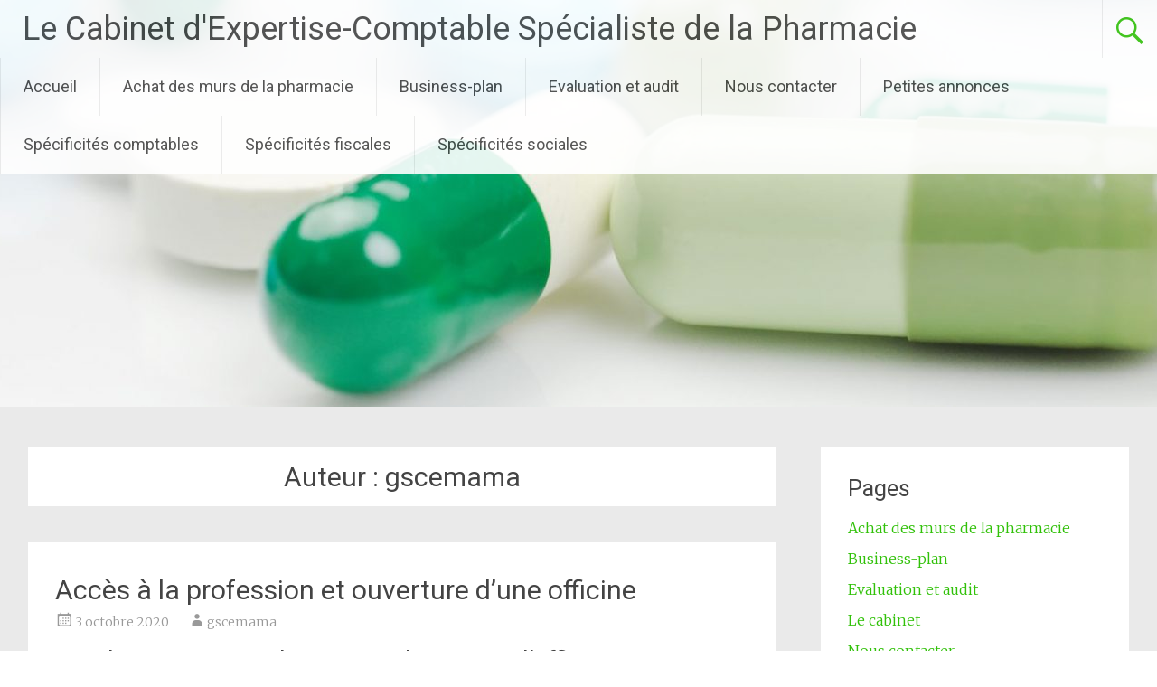

--- FILE ---
content_type: text/html; charset=UTF-8
request_url: https://pharmacie-paris-75.expert-comptable.com/author/gscemama/
body_size: 12872
content:
<!DOCTYPE html>
<html lang="fr-FR">
<head>
	<meta charset="UTF-8">
	<meta name="viewport" content="width=device-width, initial-scale=1">
	<link rel="profile" href="https://gmpg.org/xfn/11">
	<title>gscemama &#8211; Le Cabinet d&#039;Expertise-Comptable Spécialiste de la Pharmacie</title>
<meta name='robots' content='max-image-preview:large' />
	<style>img:is([sizes="auto" i], [sizes^="auto," i]) { contain-intrinsic-size: 3000px 1500px }</style>
	<link rel='dns-prefetch' href='//fonts.googleapis.com' />
<link rel="alternate" type="application/rss+xml" title="Le Cabinet d&#039;Expertise-Comptable Spécialiste de la Pharmacie &raquo; Flux" href="https://pharmacie-paris-75.expert-comptable.com/feed/" />
<link rel="alternate" type="application/rss+xml" title="Le Cabinet d&#039;Expertise-Comptable Spécialiste de la Pharmacie &raquo; Flux des commentaires" href="https://pharmacie-paris-75.expert-comptable.com/comments/feed/" />
<link rel="alternate" type="application/rss+xml" title="Le Cabinet d&#039;Expertise-Comptable Spécialiste de la Pharmacie &raquo; Flux des articles écrits par gscemama" href="https://pharmacie-paris-75.expert-comptable.com/author/gscemama/feed/" />
<script type="text/javascript">
/* <![CDATA[ */
window._wpemojiSettings = {"baseUrl":"https:\/\/s.w.org\/images\/core\/emoji\/16.0.1\/72x72\/","ext":".png","svgUrl":"https:\/\/s.w.org\/images\/core\/emoji\/16.0.1\/svg\/","svgExt":".svg","source":{"concatemoji":"https:\/\/pharmacie-paris-75.expert-comptable.com\/wp-includes\/js\/wp-emoji-release.min.js?ver=6.8.3"}};
/*! This file is auto-generated */
!function(s,n){var o,i,e;function c(e){try{var t={supportTests:e,timestamp:(new Date).valueOf()};sessionStorage.setItem(o,JSON.stringify(t))}catch(e){}}function p(e,t,n){e.clearRect(0,0,e.canvas.width,e.canvas.height),e.fillText(t,0,0);var t=new Uint32Array(e.getImageData(0,0,e.canvas.width,e.canvas.height).data),a=(e.clearRect(0,0,e.canvas.width,e.canvas.height),e.fillText(n,0,0),new Uint32Array(e.getImageData(0,0,e.canvas.width,e.canvas.height).data));return t.every(function(e,t){return e===a[t]})}function u(e,t){e.clearRect(0,0,e.canvas.width,e.canvas.height),e.fillText(t,0,0);for(var n=e.getImageData(16,16,1,1),a=0;a<n.data.length;a++)if(0!==n.data[a])return!1;return!0}function f(e,t,n,a){switch(t){case"flag":return n(e,"\ud83c\udff3\ufe0f\u200d\u26a7\ufe0f","\ud83c\udff3\ufe0f\u200b\u26a7\ufe0f")?!1:!n(e,"\ud83c\udde8\ud83c\uddf6","\ud83c\udde8\u200b\ud83c\uddf6")&&!n(e,"\ud83c\udff4\udb40\udc67\udb40\udc62\udb40\udc65\udb40\udc6e\udb40\udc67\udb40\udc7f","\ud83c\udff4\u200b\udb40\udc67\u200b\udb40\udc62\u200b\udb40\udc65\u200b\udb40\udc6e\u200b\udb40\udc67\u200b\udb40\udc7f");case"emoji":return!a(e,"\ud83e\udedf")}return!1}function g(e,t,n,a){var r="undefined"!=typeof WorkerGlobalScope&&self instanceof WorkerGlobalScope?new OffscreenCanvas(300,150):s.createElement("canvas"),o=r.getContext("2d",{willReadFrequently:!0}),i=(o.textBaseline="top",o.font="600 32px Arial",{});return e.forEach(function(e){i[e]=t(o,e,n,a)}),i}function t(e){var t=s.createElement("script");t.src=e,t.defer=!0,s.head.appendChild(t)}"undefined"!=typeof Promise&&(o="wpEmojiSettingsSupports",i=["flag","emoji"],n.supports={everything:!0,everythingExceptFlag:!0},e=new Promise(function(e){s.addEventListener("DOMContentLoaded",e,{once:!0})}),new Promise(function(t){var n=function(){try{var e=JSON.parse(sessionStorage.getItem(o));if("object"==typeof e&&"number"==typeof e.timestamp&&(new Date).valueOf()<e.timestamp+604800&&"object"==typeof e.supportTests)return e.supportTests}catch(e){}return null}();if(!n){if("undefined"!=typeof Worker&&"undefined"!=typeof OffscreenCanvas&&"undefined"!=typeof URL&&URL.createObjectURL&&"undefined"!=typeof Blob)try{var e="postMessage("+g.toString()+"("+[JSON.stringify(i),f.toString(),p.toString(),u.toString()].join(",")+"));",a=new Blob([e],{type:"text/javascript"}),r=new Worker(URL.createObjectURL(a),{name:"wpTestEmojiSupports"});return void(r.onmessage=function(e){c(n=e.data),r.terminate(),t(n)})}catch(e){}c(n=g(i,f,p,u))}t(n)}).then(function(e){for(var t in e)n.supports[t]=e[t],n.supports.everything=n.supports.everything&&n.supports[t],"flag"!==t&&(n.supports.everythingExceptFlag=n.supports.everythingExceptFlag&&n.supports[t]);n.supports.everythingExceptFlag=n.supports.everythingExceptFlag&&!n.supports.flag,n.DOMReady=!1,n.readyCallback=function(){n.DOMReady=!0}}).then(function(){return e}).then(function(){var e;n.supports.everything||(n.readyCallback(),(e=n.source||{}).concatemoji?t(e.concatemoji):e.wpemoji&&e.twemoji&&(t(e.twemoji),t(e.wpemoji)))}))}((window,document),window._wpemojiSettings);
/* ]]> */
</script>
<style id='wp-emoji-styles-inline-css' type='text/css'>

	img.wp-smiley, img.emoji {
		display: inline !important;
		border: none !important;
		box-shadow: none !important;
		height: 1em !important;
		width: 1em !important;
		margin: 0 0.07em !important;
		vertical-align: -0.1em !important;
		background: none !important;
		padding: 0 !important;
	}
</style>
<link rel='stylesheet' id='wp-block-library-css' href='https://pharmacie-paris-75.expert-comptable.com/wp-includes/css/dist/block-library/style.min.css?ver=6.8.3' type='text/css' media='all' />
<style id='wp-block-library-theme-inline-css' type='text/css'>
.wp-block-audio :where(figcaption){color:#555;font-size:13px;text-align:center}.is-dark-theme .wp-block-audio :where(figcaption){color:#ffffffa6}.wp-block-audio{margin:0 0 1em}.wp-block-code{border:1px solid #ccc;border-radius:4px;font-family:Menlo,Consolas,monaco,monospace;padding:.8em 1em}.wp-block-embed :where(figcaption){color:#555;font-size:13px;text-align:center}.is-dark-theme .wp-block-embed :where(figcaption){color:#ffffffa6}.wp-block-embed{margin:0 0 1em}.blocks-gallery-caption{color:#555;font-size:13px;text-align:center}.is-dark-theme .blocks-gallery-caption{color:#ffffffa6}:root :where(.wp-block-image figcaption){color:#555;font-size:13px;text-align:center}.is-dark-theme :root :where(.wp-block-image figcaption){color:#ffffffa6}.wp-block-image{margin:0 0 1em}.wp-block-pullquote{border-bottom:4px solid;border-top:4px solid;color:currentColor;margin-bottom:1.75em}.wp-block-pullquote cite,.wp-block-pullquote footer,.wp-block-pullquote__citation{color:currentColor;font-size:.8125em;font-style:normal;text-transform:uppercase}.wp-block-quote{border-left:.25em solid;margin:0 0 1.75em;padding-left:1em}.wp-block-quote cite,.wp-block-quote footer{color:currentColor;font-size:.8125em;font-style:normal;position:relative}.wp-block-quote:where(.has-text-align-right){border-left:none;border-right:.25em solid;padding-left:0;padding-right:1em}.wp-block-quote:where(.has-text-align-center){border:none;padding-left:0}.wp-block-quote.is-large,.wp-block-quote.is-style-large,.wp-block-quote:where(.is-style-plain){border:none}.wp-block-search .wp-block-search__label{font-weight:700}.wp-block-search__button{border:1px solid #ccc;padding:.375em .625em}:where(.wp-block-group.has-background){padding:1.25em 2.375em}.wp-block-separator.has-css-opacity{opacity:.4}.wp-block-separator{border:none;border-bottom:2px solid;margin-left:auto;margin-right:auto}.wp-block-separator.has-alpha-channel-opacity{opacity:1}.wp-block-separator:not(.is-style-wide):not(.is-style-dots){width:100px}.wp-block-separator.has-background:not(.is-style-dots){border-bottom:none;height:1px}.wp-block-separator.has-background:not(.is-style-wide):not(.is-style-dots){height:2px}.wp-block-table{margin:0 0 1em}.wp-block-table td,.wp-block-table th{word-break:normal}.wp-block-table :where(figcaption){color:#555;font-size:13px;text-align:center}.is-dark-theme .wp-block-table :where(figcaption){color:#ffffffa6}.wp-block-video :where(figcaption){color:#555;font-size:13px;text-align:center}.is-dark-theme .wp-block-video :where(figcaption){color:#ffffffa6}.wp-block-video{margin:0 0 1em}:root :where(.wp-block-template-part.has-background){margin-bottom:0;margin-top:0;padding:1.25em 2.375em}
</style>
<style id='classic-theme-styles-inline-css' type='text/css'>
/*! This file is auto-generated */
.wp-block-button__link{color:#fff;background-color:#32373c;border-radius:9999px;box-shadow:none;text-decoration:none;padding:calc(.667em + 2px) calc(1.333em + 2px);font-size:1.125em}.wp-block-file__button{background:#32373c;color:#fff;text-decoration:none}
</style>
<style id='global-styles-inline-css' type='text/css'>
:root{--wp--preset--aspect-ratio--square: 1;--wp--preset--aspect-ratio--4-3: 4/3;--wp--preset--aspect-ratio--3-4: 3/4;--wp--preset--aspect-ratio--3-2: 3/2;--wp--preset--aspect-ratio--2-3: 2/3;--wp--preset--aspect-ratio--16-9: 16/9;--wp--preset--aspect-ratio--9-16: 9/16;--wp--preset--color--black: #000000;--wp--preset--color--cyan-bluish-gray: #abb8c3;--wp--preset--color--white: #ffffff;--wp--preset--color--pale-pink: #f78da7;--wp--preset--color--vivid-red: #cf2e2e;--wp--preset--color--luminous-vivid-orange: #ff6900;--wp--preset--color--luminous-vivid-amber: #fcb900;--wp--preset--color--light-green-cyan: #7bdcb5;--wp--preset--color--vivid-green-cyan: #00d084;--wp--preset--color--pale-cyan-blue: #8ed1fc;--wp--preset--color--vivid-cyan-blue: #0693e3;--wp--preset--color--vivid-purple: #9b51e0;--wp--preset--gradient--vivid-cyan-blue-to-vivid-purple: linear-gradient(135deg,rgba(6,147,227,1) 0%,rgb(155,81,224) 100%);--wp--preset--gradient--light-green-cyan-to-vivid-green-cyan: linear-gradient(135deg,rgb(122,220,180) 0%,rgb(0,208,130) 100%);--wp--preset--gradient--luminous-vivid-amber-to-luminous-vivid-orange: linear-gradient(135deg,rgba(252,185,0,1) 0%,rgba(255,105,0,1) 100%);--wp--preset--gradient--luminous-vivid-orange-to-vivid-red: linear-gradient(135deg,rgba(255,105,0,1) 0%,rgb(207,46,46) 100%);--wp--preset--gradient--very-light-gray-to-cyan-bluish-gray: linear-gradient(135deg,rgb(238,238,238) 0%,rgb(169,184,195) 100%);--wp--preset--gradient--cool-to-warm-spectrum: linear-gradient(135deg,rgb(74,234,220) 0%,rgb(151,120,209) 20%,rgb(207,42,186) 40%,rgb(238,44,130) 60%,rgb(251,105,98) 80%,rgb(254,248,76) 100%);--wp--preset--gradient--blush-light-purple: linear-gradient(135deg,rgb(255,206,236) 0%,rgb(152,150,240) 100%);--wp--preset--gradient--blush-bordeaux: linear-gradient(135deg,rgb(254,205,165) 0%,rgb(254,45,45) 50%,rgb(107,0,62) 100%);--wp--preset--gradient--luminous-dusk: linear-gradient(135deg,rgb(255,203,112) 0%,rgb(199,81,192) 50%,rgb(65,88,208) 100%);--wp--preset--gradient--pale-ocean: linear-gradient(135deg,rgb(255,245,203) 0%,rgb(182,227,212) 50%,rgb(51,167,181) 100%);--wp--preset--gradient--electric-grass: linear-gradient(135deg,rgb(202,248,128) 0%,rgb(113,206,126) 100%);--wp--preset--gradient--midnight: linear-gradient(135deg,rgb(2,3,129) 0%,rgb(40,116,252) 100%);--wp--preset--font-size--small: 13px;--wp--preset--font-size--medium: 20px;--wp--preset--font-size--large: 36px;--wp--preset--font-size--x-large: 42px;--wp--preset--spacing--20: 0.44rem;--wp--preset--spacing--30: 0.67rem;--wp--preset--spacing--40: 1rem;--wp--preset--spacing--50: 1.5rem;--wp--preset--spacing--60: 2.25rem;--wp--preset--spacing--70: 3.38rem;--wp--preset--spacing--80: 5.06rem;--wp--preset--shadow--natural: 6px 6px 9px rgba(0, 0, 0, 0.2);--wp--preset--shadow--deep: 12px 12px 50px rgba(0, 0, 0, 0.4);--wp--preset--shadow--sharp: 6px 6px 0px rgba(0, 0, 0, 0.2);--wp--preset--shadow--outlined: 6px 6px 0px -3px rgba(255, 255, 255, 1), 6px 6px rgba(0, 0, 0, 1);--wp--preset--shadow--crisp: 6px 6px 0px rgba(0, 0, 0, 1);}:where(.is-layout-flex){gap: 0.5em;}:where(.is-layout-grid){gap: 0.5em;}body .is-layout-flex{display: flex;}.is-layout-flex{flex-wrap: wrap;align-items: center;}.is-layout-flex > :is(*, div){margin: 0;}body .is-layout-grid{display: grid;}.is-layout-grid > :is(*, div){margin: 0;}:where(.wp-block-columns.is-layout-flex){gap: 2em;}:where(.wp-block-columns.is-layout-grid){gap: 2em;}:where(.wp-block-post-template.is-layout-flex){gap: 1.25em;}:where(.wp-block-post-template.is-layout-grid){gap: 1.25em;}.has-black-color{color: var(--wp--preset--color--black) !important;}.has-cyan-bluish-gray-color{color: var(--wp--preset--color--cyan-bluish-gray) !important;}.has-white-color{color: var(--wp--preset--color--white) !important;}.has-pale-pink-color{color: var(--wp--preset--color--pale-pink) !important;}.has-vivid-red-color{color: var(--wp--preset--color--vivid-red) !important;}.has-luminous-vivid-orange-color{color: var(--wp--preset--color--luminous-vivid-orange) !important;}.has-luminous-vivid-amber-color{color: var(--wp--preset--color--luminous-vivid-amber) !important;}.has-light-green-cyan-color{color: var(--wp--preset--color--light-green-cyan) !important;}.has-vivid-green-cyan-color{color: var(--wp--preset--color--vivid-green-cyan) !important;}.has-pale-cyan-blue-color{color: var(--wp--preset--color--pale-cyan-blue) !important;}.has-vivid-cyan-blue-color{color: var(--wp--preset--color--vivid-cyan-blue) !important;}.has-vivid-purple-color{color: var(--wp--preset--color--vivid-purple) !important;}.has-black-background-color{background-color: var(--wp--preset--color--black) !important;}.has-cyan-bluish-gray-background-color{background-color: var(--wp--preset--color--cyan-bluish-gray) !important;}.has-white-background-color{background-color: var(--wp--preset--color--white) !important;}.has-pale-pink-background-color{background-color: var(--wp--preset--color--pale-pink) !important;}.has-vivid-red-background-color{background-color: var(--wp--preset--color--vivid-red) !important;}.has-luminous-vivid-orange-background-color{background-color: var(--wp--preset--color--luminous-vivid-orange) !important;}.has-luminous-vivid-amber-background-color{background-color: var(--wp--preset--color--luminous-vivid-amber) !important;}.has-light-green-cyan-background-color{background-color: var(--wp--preset--color--light-green-cyan) !important;}.has-vivid-green-cyan-background-color{background-color: var(--wp--preset--color--vivid-green-cyan) !important;}.has-pale-cyan-blue-background-color{background-color: var(--wp--preset--color--pale-cyan-blue) !important;}.has-vivid-cyan-blue-background-color{background-color: var(--wp--preset--color--vivid-cyan-blue) !important;}.has-vivid-purple-background-color{background-color: var(--wp--preset--color--vivid-purple) !important;}.has-black-border-color{border-color: var(--wp--preset--color--black) !important;}.has-cyan-bluish-gray-border-color{border-color: var(--wp--preset--color--cyan-bluish-gray) !important;}.has-white-border-color{border-color: var(--wp--preset--color--white) !important;}.has-pale-pink-border-color{border-color: var(--wp--preset--color--pale-pink) !important;}.has-vivid-red-border-color{border-color: var(--wp--preset--color--vivid-red) !important;}.has-luminous-vivid-orange-border-color{border-color: var(--wp--preset--color--luminous-vivid-orange) !important;}.has-luminous-vivid-amber-border-color{border-color: var(--wp--preset--color--luminous-vivid-amber) !important;}.has-light-green-cyan-border-color{border-color: var(--wp--preset--color--light-green-cyan) !important;}.has-vivid-green-cyan-border-color{border-color: var(--wp--preset--color--vivid-green-cyan) !important;}.has-pale-cyan-blue-border-color{border-color: var(--wp--preset--color--pale-cyan-blue) !important;}.has-vivid-cyan-blue-border-color{border-color: var(--wp--preset--color--vivid-cyan-blue) !important;}.has-vivid-purple-border-color{border-color: var(--wp--preset--color--vivid-purple) !important;}.has-vivid-cyan-blue-to-vivid-purple-gradient-background{background: var(--wp--preset--gradient--vivid-cyan-blue-to-vivid-purple) !important;}.has-light-green-cyan-to-vivid-green-cyan-gradient-background{background: var(--wp--preset--gradient--light-green-cyan-to-vivid-green-cyan) !important;}.has-luminous-vivid-amber-to-luminous-vivid-orange-gradient-background{background: var(--wp--preset--gradient--luminous-vivid-amber-to-luminous-vivid-orange) !important;}.has-luminous-vivid-orange-to-vivid-red-gradient-background{background: var(--wp--preset--gradient--luminous-vivid-orange-to-vivid-red) !important;}.has-very-light-gray-to-cyan-bluish-gray-gradient-background{background: var(--wp--preset--gradient--very-light-gray-to-cyan-bluish-gray) !important;}.has-cool-to-warm-spectrum-gradient-background{background: var(--wp--preset--gradient--cool-to-warm-spectrum) !important;}.has-blush-light-purple-gradient-background{background: var(--wp--preset--gradient--blush-light-purple) !important;}.has-blush-bordeaux-gradient-background{background: var(--wp--preset--gradient--blush-bordeaux) !important;}.has-luminous-dusk-gradient-background{background: var(--wp--preset--gradient--luminous-dusk) !important;}.has-pale-ocean-gradient-background{background: var(--wp--preset--gradient--pale-ocean) !important;}.has-electric-grass-gradient-background{background: var(--wp--preset--gradient--electric-grass) !important;}.has-midnight-gradient-background{background: var(--wp--preset--gradient--midnight) !important;}.has-small-font-size{font-size: var(--wp--preset--font-size--small) !important;}.has-medium-font-size{font-size: var(--wp--preset--font-size--medium) !important;}.has-large-font-size{font-size: var(--wp--preset--font-size--large) !important;}.has-x-large-font-size{font-size: var(--wp--preset--font-size--x-large) !important;}
:where(.wp-block-post-template.is-layout-flex){gap: 1.25em;}:where(.wp-block-post-template.is-layout-grid){gap: 1.25em;}
:where(.wp-block-columns.is-layout-flex){gap: 2em;}:where(.wp-block-columns.is-layout-grid){gap: 2em;}
:root :where(.wp-block-pullquote){font-size: 1.5em;line-height: 1.6;}
</style>
<link rel='stylesheet' id='contact-form-7-css' href='https://pharmacie-paris-75.expert-comptable.com/wp-content/plugins/contact-form-7/includes/css/styles.css?ver=6.1.4' type='text/css' media='all' />
<link rel='stylesheet' id='radiate-style-css' href='https://pharmacie-paris-75.expert-comptable.com/wp-content/themes/radiate-pro/style.css?ver=6.8.3' type='text/css' media='all' />
<link rel='stylesheet' id='radiate_googlefonts-css' href='//fonts.googleapis.com/css?family=Roboto%7CMerriweather%3A400%2C300&#038;ver=6.8.3' type='text/css' media='all' />
<link rel='stylesheet' id='radiate-genericons-css' href='https://pharmacie-paris-75.expert-comptable.com/wp-content/themes/radiate-pro/genericons/genericons.css?ver=3.3.1' type='text/css' media='all' />
<script type="text/javascript" src="https://pharmacie-paris-75.expert-comptable.com/wp-includes/js/jquery/jquery.min.js?ver=3.7.1" id="jquery-core-js"></script>
<script type="text/javascript" src="https://pharmacie-paris-75.expert-comptable.com/wp-includes/js/jquery/jquery-migrate.min.js?ver=3.4.1" id="jquery-migrate-js"></script>
<script type="text/javascript" id="radiate-custom-js-js-extra">
/* <![CDATA[ */
var radiateScriptParam = {"header_type_key":"type_1_default","push_height_key":"0","header_resize":"","slider_on_off_check":"","responsiveness":"0"};
/* ]]> */
</script>
<script type="text/javascript" src="https://pharmacie-paris-75.expert-comptable.com/wp-content/themes/radiate-pro/js/custom.min.js?ver=6.8.3" id="radiate-custom-js-js"></script>
<!--[if lte IE 8]>
<script type="text/javascript" src="https://pharmacie-paris-75.expert-comptable.com/wp-content/themes/radiate-pro/js/html5shiv.js?ver=3.7.0" id="html5shiv-js"></script>
<![endif]-->
<link rel="https://api.w.org/" href="https://pharmacie-paris-75.expert-comptable.com/wp-json/" /><link rel="alternate" title="JSON" type="application/json" href="https://pharmacie-paris-75.expert-comptable.com/wp-json/wp/v2/users/1" /><link rel="EditURI" type="application/rsd+xml" title="RSD" href="https://pharmacie-paris-75.expert-comptable.com/xmlrpc.php?rsd" />
<meta name="generator" content="WordPress 6.8.3" />
<meta name="google-site-verification" content="O2nG3llEujWJWikRkKJrEmkYqOr3OvuqLBtcHsu_mkY" />	<style type="text/css">
			blockquote { border-color: #EAEAEA #EAEAEA #EAEAEA #31c109; }
			a { color: #31c109; }
			.site-title a:hover { color: #31c109; }
			.main-navigation a:hover, .main-navigation ul li.current-menu-item a, .main-navigation ul li.current_page_ancestor a, .main-navigation ul li.current-menu-ancestor a, .main-navigation ul li.current_page_item a, .main-navigation ul li:hover > a { background-color: #31c109; }
			.main-navigation ul li ul li a:hover, .main-navigation ul li ul li:hover > a, .main-navigation ul li.current-menu-item ul li a:hover { background-color: #31c109; }
			#masthead .search-form,.default-style2 .widget-title::before { background-color: #31c109; }
			.header-search-icon:before,.default-style2 .widget li::before,.posted-on:hover a span, .posted-on:hover a span.day { color: #31c109; }
			button, input[type="button"], input[type="reset"], input[type="submit"] { 	background-color: #31c109; }
			#content .entry-title a:hover { color: #31c109; }
			.entry-meta span:hover { color: #31c109; }
			#content .entry-meta span a:hover { color: #31c109; }
			#content .comments-area article header cite a:hover, #content .comments-area a.comment-edit-link:hover, #content .comments-area a.comment-permalink:hover { color: #31c109; }
			.comments-area .comment-author-link a:hover { color: #31c109; }
			.comment .comment-reply-link:hover { color: #31c109; }
			.site-header .menu-toggle { color: #31c109; }
			.site-header .menu-toggle:hover { color: #31c109; }
			.main-small-navigation li:hover { background: #31c109; }
			.main-small-navigation ul > .current_page_item, .main-small-navigation ul > .current-menu-item { background: #31c109; }
			.main-small-navigation ul li ul li a:hover, .main-small-navigation ul li ul li:hover > a, .main-small-navigation ul li.current-menu-item ul li a:hover { background-color: #31c109; }
			#featured_pages a.more-link:hover,.layout-one.layout-two #content a.more-link:hover { border-color:#31c109; color:#31c109; }
			a#back-top:before { background-color:#31c109; }
			.comments-area .comment-author-link span { background-color:#31c109; }
			.slider-meta .slider-button a:hover { background-color: #31c109; border: 3px solid #31c109; }
			.slider-nav a:hover { background-color: #31c109; border: 2px solid #31c109; }
			a#scroll-up span{color:#31c109}
			.main-small-navigation ul li ul li.current-menu-item > a { background: #31c109; }
			@media (max-width: 768px){.better-responsive-menu .sub-toggle{background:#008f00}} #parallax-bg { background-color: #EAEAEA; }</style>
	<style type="text/css">.recentcomments a{display:inline !important;padding:0 !important;margin:0 !important;}</style><link rel="icon" href="https://pharmacie-paris-75.expert-comptable.com/wp-content/uploads/2020/10/cropped-Logo-cabinet-pharmacie-32x32.png" sizes="32x32" />
<link rel="icon" href="https://pharmacie-paris-75.expert-comptable.com/wp-content/uploads/2020/10/cropped-Logo-cabinet-pharmacie-192x192.png" sizes="192x192" />
<link rel="apple-touch-icon" href="https://pharmacie-paris-75.expert-comptable.com/wp-content/uploads/2020/10/cropped-Logo-cabinet-pharmacie-180x180.png" />
<meta name="msapplication-TileImage" content="https://pharmacie-paris-75.expert-comptable.com/wp-content/uploads/2020/10/cropped-Logo-cabinet-pharmacie-270x270.png" />
		<style type="text/css">
			#parallax-bg {
			background-image: url('https://pharmacie-paris-75.expert-comptable.com/wp-content/uploads/2020/10/cropped-pharmacie-medicaments-clairs.jpg'); background-repeat: repeat-x; background-position: center top; background-attachment: scroll;			}

			#masthead {
				margin-bottom: 450px;
			}

			@media only screen and (max-width: 600px) {
				#masthead {
					margin-bottom: 382px;
				}
			}
		</style>
			<style type="text/css">
			body.custom-background {
				background: none !important;
			}

			#content {
			background-color: #EAEAEA;			}
		</style>
	</head>

<body class="archive author author-gscemama author-1 wp-custom-logo wp-embed-responsive wp-theme-radiate-pro right-sidebar ">


<div id="page" class="hfeed site">
	<a class="skip-link screen-reader-text" href="#content">Aller au contenu principal</a>
		<header id="masthead" class="site-header" role="banner">
		<div class="header-wrap clearfix">
							<div class="site-branding">
					
					<div id="header-text">
													<h3 class="site-title">
								<a href="https://pharmacie-paris-75.expert-comptable.com/" title="Le Cabinet d&#039;Expertise-Comptable Spécialiste de la Pharmacie" rel="home">Le Cabinet d&#039;Expertise-Comptable Spécialiste de la Pharmacie</a>
							</h3>
													<p class="site-description">Un expert-comptable aux côtés du pharmacien</p>
											</div><!-- #header-text -->
				</div>

									<div class="header-search-icon"></div>
					<form role="search" method="get" class="search-form" action="https://pharmacie-paris-75.expert-comptable.com/">
	<label>
		<span class="screen-reader-text">Rechercher&nbsp;:</span>
		<input type="search" class="search-field" placeholder="Recherche&hellip;" value="" name="s">
		<button class="search-icon" type="submit"><span class="genericon genericon-search"></span></button>
	</label>
	<input type="submit" class="search-submit" value="Rechercher">
</form>

				<nav id="site-navigation" class="main-navigation" role="navigation">
					<p class="menu-toggle"></p>

					<div class="clearfix "><ul>
<li ><a href="https://pharmacie-paris-75.expert-comptable.com/">Accueil</a></li><li class="page_item page-item-34"><a href="https://pharmacie-paris-75.expert-comptable.com/achat-murs-immobilier-officine/">Achat des murs de la pharmacie</a></li>
<li class="page_item page-item-13"><a href="https://pharmacie-paris-75.expert-comptable.com/business-plan-financement/">Business-plan</a></li>
<li class="page_item page-item-6"><a href="https://pharmacie-paris-75.expert-comptable.com/audit-et-evaluation-officine/">Evaluation et audit</a></li>
<li class="page_item page-item-249"><a href="https://pharmacie-paris-75.expert-comptable.com/249-2/">Nous contacter</a></li>
<li class="page_item page-item-23"><a href="https://pharmacie-paris-75.expert-comptable.com/petites-annonces/">Petites annonces</a></li>
<li class="page_item page-item-32"><a href="https://pharmacie-paris-75.expert-comptable.com/specificites-comptables-officines/">Spécificités comptables</a></li>
<li class="page_item page-item-21"><a href="https://pharmacie-paris-75.expert-comptable.com/specificites-fiscales-officine/">Spécificités fiscales</a></li>
<li class="page_item page-item-19"><a href="https://pharmacie-paris-75.expert-comptable.com/specificites-sociales/">Spécificités sociales</a></li>
</ul></div>

				</nav><!-- #site-navigation -->
						</div><!-- header-wrap -->
	</header><!-- #masthead -->

	
			<div id="parallax-bg">
				
							</div><!-- #parallax-bg -->

			
		<div id="content" class="site-content">
			<div class="inner-wrap">

<section id="primary" class="content-area">
	<main id="main" class="site-main" role="main">

		
			<header class="page-header">
				<h1 class="page-title">
					Auteur&nbsp;: <span class="vcard">gscemama</span>				</h1>
							</header><!-- .page-header -->

						
				
<article id="post-156" class="post-156 post type-post status-publish format-standard hentry category-non-classe tag-acces tag-conditions tag-officine tag-ouverture tag-pharmacie tag-profession">
	
	<header class="entry-header">
		<h2 class="entry-title"><a href="https://pharmacie-paris-75.expert-comptable.com/acces-a-la-profession-et-ouverture-dune-officine/" rel="bookmark">Accès à la profession et ouverture d’une officine</a></h2>

					<div class="entry-meta">
				<span class="posted-on"><a href="https://pharmacie-paris-75.expert-comptable.com/acces-a-la-profession-et-ouverture-dune-officine/" rel="bookmark"><time class="entry-date published" datetime="2020-10-03T20:02:02+02:00">3 octobre 2020</time><time class="updated" datetime="2020-10-03T22:06:31+02:00">3 octobre 2020</time></a></span><span class="byline"><span class="author vcard"><a class="url fn n" href="https://pharmacie-paris-75.expert-comptable.com/author/gscemama/">gscemama</a></span></span>			</div><!-- .entry-meta -->
			</header><!-- .entry-header -->

			<div class="entry-content">
			
<h2 class="wp-block-heading">Conditions pour exploiter une pharmacie d&rsquo;officine</h2>



<p>Des conditions doivent être remplies pour l’exploitation d’une pharmacie d’officine :</p>



<ul class="wp-block-list"><li>Être de nationalité française ou ressortissant d’Andorre, d’un pays membre de l’Union européenne ou partie à l’accord sur l’Espace économique européen, ou d’un pays dans lequel les Français peuvent exercer la pharmacie lorsqu’ils sont titulaires du diplôme qui en ouvre l’exercice aux nationaux de ce pays ;</li><li>Justifier d’un diplôme d’État de docteur en pharmacie ou de pharmacien (le cursus de 6 ans aboutit au diplôme d&rsquo;État de docteur en pharmacie et le cursus de 9 ans aboutit au diplôme d&rsquo;État de docteur en pharmacie accompagné d&rsquo;une spécialisation en pharmacie) ;</li><li>Pour les pharmaciens n’ayant pas effectué leur stage de fin d’études de 6 mois dans une officine ou une pharmacie hospitalière, avoir acquis une expérience en tant que pharmacien adjoint ou remplaçant dans une officine pendant au moins 6 mois ;</li><li>N’être propriétaire ou copropriétaire que d’une seule officine ;</li><li>Exercer à titre personnel la profession de pharmacien. L’exercice de cette profession est incompatible avec celui d’une autre profession. Le titulaire est donc obligé d’exercer personnellement sa profession et une officine ne peut rester ouverte en l’absence de son titulaire (sauf s’il se fait remplacer) ;</li><li>Ne vendre que des produits figurant sur la liste arrêtée par le ministère de la santé (article L. 5125-24 du Code de la santé publique). La liste des produits dispensés doit répondre aux spécifications de la pharmacopée ;</li><li>Se faire assister par un ou plusieurs assistants selon le chiffre d’affaires réalisé. Le seuil d’embauche d’un pharmacien assistant est régulièrement modifié ;</li><li>Obligation de souscrire une assurance responsabilité civile professionnelle.</li><li>De plus, une licence est indispensable pour pouvoir exercer :<ul><li>l’obtention d’une licence pour la création d’une officine est conditionnée à la décision du directeur général de l’Agence régionale de santé (ARS), après avis du représentant de l’État dans le département, des syndicats représentatifs de la profession et du conseil régional de l’Ordre des pharmaciens,</li><li>la licence fixe l’emplacement où l’officine sera exploitée. Lorsqu’il est saisi d’une demande de création, le directeur général de l’Agence régionale de santé peut imposer une distance minimale entre l’emplacement prévu pour la future officine et l’officine existante la plus proche (article L. 5125-6). L’officine doit être ouverte au plus tard l’année qui suit la notification de la licence</li></ul></li></ul>



<div class="wp-block-image"><figure class="aligncenter size-large"><img fetchpriority="high" decoding="async" width="318" height="159" src="https://pharmacie-paris-75.expert-comptable.com/wp-content/uploads/2020/10/officine.jpg" alt="conditions d'accès à la profession et d'ouverture d'une pharmacie d'officine" class="wp-image-164" srcset="https://pharmacie-paris-75.expert-comptable.com/wp-content/uploads/2020/10/officine.jpg 318w, https://pharmacie-paris-75.expert-comptable.com/wp-content/uploads/2020/10/officine-300x150.jpg 300w" sizes="(max-width: 318px) 100vw, 318px" /></figure></div>



<h2 class="wp-block-heading">Conditions d&rsquo;implantation d&rsquo;une officine</h2>



<p>Un numerus clausus, fondé sur la population municipale, limite les nouvelles créations d’officines.<br>Depuis l’ordonnance du 3 janvier 2018 relative aux conditions de création, transfert, regroupement et cession des officines de pharmacie, dite « maillage territorial », le nombre d’habitants dont il est tenu compte est la population municipale telle qu’elle est issue du dernier recensement de la population :</p>



<ul class="wp-block-list"><li>Dans les communes de plus de 2 500 habitants sans officine, une ouverture est possible, par voie de transfert ;</li><li>Dans les communes de plus de 2 500 habitants disposant déjà au moins d’une officine, une autorisation peut se faire par transfert ou regroupement par tranche de 4 500 habitants recensés (ce qui traduit une augmentation du quantum) ;</li><li>En cas de cessation définitive d’activité par la dernière officine présente dans une commune de moins de 2 500 habitants, et si cette dernière desservait jusqu’alors une population au moins égale à 2 500 habitants, une nouvelle licence peut être délivrée par voie de transfert ou de regroupement ;</li><li>Un transfert sera possible dans toute la France si la commune d’origine a moins de 2 500 habitants quand elle n’a qu’une officine, ou si elle dessert « un nombre d’habitants par pharmacie supplémentaire inférieur à 4 500 » quand il y a plusieurs officines ;</li><li>Le quota de 2 500 habitants est porté à 3 500 habitants pour les départements de la Moselle, du Bas-Rhin, du Haut-Rhin et de la Guyane ;</li><li>Lorsqu&rsquo;ils permettent une desserte en médicaments optimale au regard des besoins de la population résidente et du lieu d&rsquo;implantation, l’ouverture d’une officine peut être autorisée dans les communes dépourvues d’officine, ou dans les zones franches urbaines &#8211; territoire entrepreneurs, les quartiers prioritaires de la politique de la ville et les zones de redynamisation urbaine ;<ul><li>par voie de création, si les conditions démographiques sont remplies depuis deux ans à compter de la publication du dernier recensement.</li><li>par voie de transfert et regroupement d&rsquo;officines, sous réserve de ne pas compromettre l&rsquo;approvisionnement nécessaire en médicaments de la population résidente du quartier, de la commune ou des communes d&rsquo;origine (<a href="https://www.legifrance.gouv.fr/codes/id/LEGIARTI000036408359/2018-07-31/" target="_blank" rel="noreferrer noopener">Article L5125-3 du Code de la santé publique</a>).</li></ul></li></ul>



<h2 class="wp-block-heading">Structure juridique</h2>



<p>Les pharmaciens peuvent exercer en entreprise individuelle ou constituer :</p>



<ul class="wp-block-list"><li>entre eux, une société en nom collectif ou une société à responsabilité limitée, à la condition que cette société ne soit propriétaire que d’une seule officine, quel que soit le nombre de pharmaciens associés, et que la gérance de l’officine soit assurée par un ou plusieurs des pharmaciens associés,</li><li>une société coopérative de pharmaciens d’officine,</li><li>une société d’exercice libéral (SELARL, SELAFA, SELCA, SELAS).<br>Ces SEL sont inscrites au tableau de l’Ordre. Leur(s) gérant(s) ou leur président doit (doivent) être désigné(s) parmi les associés exerçants.</li></ul>



<p>Les pharmaciens associés exploitants doivent représenter dans la société plus de la moitié du capital et des droits de vote, sauf si une SPFPL est au capital, et ils doivent détenir chacun au moins une part du capital. Les associés non exploitants, représentant donc moins de la moitié du capital social et des droits de vote, ne peuvent être que des personnes exerçant l’activité de pharmacien – ou une SPFPL -, ou, pendant un temps limité, d’anciens associés ou des ayants droit des personnes précédentes.</p>



<p>Par ailleurs, une SEL exploitant une officine peut détenir des parts ou actions dans quatre autres SEL exploitant une pharmacie. Un pharmacien titulaire, pour sa part, peut avoir des participations dans quatre SEL autres que la sienne.</p>



<p>Il convient de préciser que les pharmaciens associés exerçant dans la SEL doivent être majoritaires en capital, et non pas seulement en droits de vote.</p>



<p>Les pharmaciens peuvent également constituer des sociétés de participations financières de profession libérale (SPFPL) de pharmaciens d’officine qui ne peuvent détenir des participations que dans trois SEL ;</p>



<p>Ces SPFPL peuvent détenir la majorité du capital et des droits de vote d’une SEL de pharmaciens d’officine, lorsque la majorité de son capital et de ses droits de vote est détenue par un ou plusieurs pharmaciens titulaires de l’officine exploitée par la SEL (article R. 5125-18-1 du Code de la santé publique).</p>



<p>Le pharmacien adjoint exerçant à titre exclusif son activité dans une officine exploitée par une SEL peut détenir, directement ou par l&rsquo;intermédiaire d&rsquo;une SPFPL qu&rsquo;il contrôle, une fraction du capital de cette SEL représentant jusqu&rsquo;à 10 % de celui-ci. Le pharmacien adjoint associé de la SEL exploitant l&rsquo;officine dans laquelle il exerce continue d&rsquo;exercer dans le cadre d&rsquo;un contrat de travail et demeure placé dans un lien de subordination juridique à l&rsquo;égard du ou des pharmaciens titulaires de l&rsquo;officine.</p>



<p><br></p>
					</div><!-- .entry-content -->
	
	<footer class="entry-meta">
					
							<span class="tags-links">
				<a href="https://pharmacie-paris-75.expert-comptable.com/tag/acces/" rel="tag">accès</a>, <a href="https://pharmacie-paris-75.expert-comptable.com/tag/conditions/" rel="tag">conditions</a>, <a href="https://pharmacie-paris-75.expert-comptable.com/tag/officine/" rel="tag">officine</a>, <a href="https://pharmacie-paris-75.expert-comptable.com/tag/ouverture/" rel="tag">ouverture</a>, <a href="https://pharmacie-paris-75.expert-comptable.com/tag/pharmacie/" rel="tag">pharmacie</a>, <a href="https://pharmacie-paris-75.expert-comptable.com/tag/profession/" rel="tag">profession</a>			</span>
					
					<span class="comments-link"><a href="https://pharmacie-paris-75.expert-comptable.com/acces-a-la-profession-et-ouverture-dune-officine/#respond">Écrire un commentaire</a></span>
		
			</footer><!-- .entry-meta -->
</article><!-- #post-## -->

				
				
<article id="post-100" class="post-100 post type-post status-publish format-standard hentry category-non-classe">
	
	<header class="entry-header">
		<h2 class="entry-title"><a href="https://pharmacie-paris-75.expert-comptable.com/organismes-de-formation-des-pharmaciens/" rel="bookmark">Organismes de formation des pharmaciens</a></h2>

					<div class="entry-meta">
				<span class="posted-on"><a href="https://pharmacie-paris-75.expert-comptable.com/organismes-de-formation-des-pharmaciens/" rel="bookmark"><time class="entry-date published" datetime="2020-10-03T17:46:59+02:00">3 octobre 2020</time><time class="updated" datetime="2020-10-03T22:08:06+02:00">3 octobre 2020</time></a></span><span class="byline"><span class="author vcard"><a class="url fn n" href="https://pharmacie-paris-75.expert-comptable.com/author/gscemama/">gscemama</a></span></span>			</div><!-- .entry-meta -->
			</header><!-- .entry-header -->

			<div class="entry-content">
			
<h2 class="wp-block-heading">Facultés de pharmacie</h2>



<p>Université Paris V &#8211; René Descartes Université Paris-Sud Université d’Aix-Marseille Université de Lille</p>



<h2 class="wp-block-heading"><br>UTIP </h2>



<p>Organisme de formation pharmaceutique continue<br>Maison de la Chimie 28 rue Saint Dominique, 75007 Paris Tél. : 01 84 17 30 50 contact@utipinnovations.fr www.utipinnovations</p>
					</div><!-- .entry-content -->
	
	<footer class="entry-meta">
					
					
					<span class="comments-link"><a href="https://pharmacie-paris-75.expert-comptable.com/organismes-de-formation-des-pharmaciens/#respond">Écrire un commentaire</a></span>
		
			</footer><!-- .entry-meta -->
</article><!-- #post-## -->

				
				
<article id="post-98" class="post-98 post type-post status-publish format-standard hentry category-non-classe">
	
	<header class="entry-header">
		<h2 class="entry-title"><a href="https://pharmacie-paris-75.expert-comptable.com/organisations-professionnelles-de-la-pharmacie/" rel="bookmark">Organisations professionnelles de la pharmacie</a></h2>

					<div class="entry-meta">
				<span class="posted-on"><a href="https://pharmacie-paris-75.expert-comptable.com/organisations-professionnelles-de-la-pharmacie/" rel="bookmark"><time class="entry-date published" datetime="2020-10-03T17:43:55+02:00">3 octobre 2020</time><time class="updated" datetime="2020-10-03T22:10:15+02:00">3 octobre 2020</time></a></span><span class="byline"><span class="author vcard"><a class="url fn n" href="https://pharmacie-paris-75.expert-comptable.com/author/gscemama/">gscemama</a></span></span>			</div><!-- .entry-meta -->
			</header><!-- .entry-header -->

			<div class="entry-content">
			
<h2 class="wp-block-heading">ANSM </h2>



<p>Agence nationale de sécurité du médicament et des produits de santé<br>143/147 boulevard Anatole France 93285 Saint-Denis Cedex Tél : 01 55 87 30 00 www.ansm.sante.fr</p>



<h2 class="wp-block-heading"><br>CSRP </h2>



<p>Chambre Syndicale de la Répartition Pharmaceutique<br>47 rue de Liège, 75008 Paris Tél. : 01 42 94 01 25 www.csrp.fr</p>



<h2 class="wp-block-heading"><br>FEFIS </h2>



<p>Fédération Française des Industries de Santé<br>Tour Maine Montparnasse<br>33 Avenue du Maine – BP 137<br>75015 Paris Tél. : 01 41 10 89 68<br>contact@fefis.com www.fefis.fr</p>



<h2 class="wp-block-heading"><br>FSPF </h2>



<p>Fédération des Syndicats Pharmaceutiques de France<br>13 rue Ballu, 75009 Paris Tél. : 01 44 53 19 25 fspf@fspf.fr www.fspf.fr</p>



<h2 class="wp-block-heading"><br>LEEM </h2>



<p>Les Entreprises du Médicament<br>58 Boulevard Gouvion Saint Cyr, 75017 Paris Tél. : 01 45 03 88 88 www.leem.org</p>



<h2 class="wp-block-heading"><br>Ordre national des pharmaciens</h2>



<p>4 avenue Ruysdaël, 75379 Paris Cedex 08 Tél. : 01 56 21 34 34 www.ordre.pharmacien.fr</p>



<h2 class="wp-block-heading"><br>UNPF </h2>



<p>Union Nationale des Pharmacies de France<br>27 avenue de l’Opéra<br>75001 PARIS<br>01 70 38 52 29<br>unpf@unpf.org www.unpf.org</p>



<h2 class="wp-block-heading"><br>USPO</h2>



<p>Union des Syndicats de Pharmaciens d’Officine<br>43 rue de Provence, 75009 Paris Tél. : 01 46 47 20 80 www.uspo.fr</p>
					</div><!-- .entry-content -->
	
	<footer class="entry-meta">
					
					
					<span class="comments-link"><a href="https://pharmacie-paris-75.expert-comptable.com/organisations-professionnelles-de-la-pharmacie/#respond">Écrire un commentaire</a></span>
		
			</footer><!-- .entry-meta -->
</article><!-- #post-## -->

				
			
		
	</main><!-- #main -->
</section><!-- #primary -->

<div id="secondary" class="widget-area" role="complementary">
		<aside id="pages-5" class="widget widget_pages"><h3 class="widget-title">Pages</h3>
			<ul>
				<li class="page_item page-item-34"><a href="https://pharmacie-paris-75.expert-comptable.com/achat-murs-immobilier-officine/">Achat des murs de la pharmacie</a></li>
<li class="page_item page-item-13"><a href="https://pharmacie-paris-75.expert-comptable.com/business-plan-financement/">Business-plan</a></li>
<li class="page_item page-item-6"><a href="https://pharmacie-paris-75.expert-comptable.com/audit-et-evaluation-officine/">Evaluation et audit</a></li>
<li class="page_item page-item-11"><a href="https://pharmacie-paris-75.expert-comptable.com/">Le cabinet</a></li>
<li class="page_item page-item-249"><a href="https://pharmacie-paris-75.expert-comptable.com/249-2/">Nous contacter</a></li>
<li class="page_item page-item-23"><a href="https://pharmacie-paris-75.expert-comptable.com/petites-annonces/">Petites annonces</a></li>
<li class="page_item page-item-32"><a href="https://pharmacie-paris-75.expert-comptable.com/specificites-comptables-officines/">Spécificités comptables</a></li>
<li class="page_item page-item-21"><a href="https://pharmacie-paris-75.expert-comptable.com/specificites-fiscales-officine/">Spécificités fiscales</a></li>
<li class="page_item page-item-19"><a href="https://pharmacie-paris-75.expert-comptable.com/specificites-sociales/">Spécificités sociales</a></li>
			</ul>

			</aside>
		<aside id="recent-posts-5" class="widget widget_recent_entries">
		<h3 class="widget-title">Articles récents</h3>
		<ul>
											<li>
					<a href="https://pharmacie-paris-75.expert-comptable.com/acces-a-la-profession-et-ouverture-dune-officine/">Accès à la profession et ouverture d’une officine</a>
									</li>
											<li>
					<a href="https://pharmacie-paris-75.expert-comptable.com/organismes-de-formation-des-pharmaciens/">Organismes de formation des pharmaciens</a>
									</li>
											<li>
					<a href="https://pharmacie-paris-75.expert-comptable.com/organisations-professionnelles-de-la-pharmacie/">Organisations professionnelles de la pharmacie</a>
									</li>
					</ul>

		</aside><aside id="recent-comments-5" class="widget widget_recent_comments"><h3 class="widget-title">Commentaires récents</h3><ul id="recentcomments"><li class="recentcomments"><span class="comment-author-link">Nicole C.</span> dans <a href="https://pharmacie-paris-75.expert-comptable.com/achat-murs-immobilier-officine/#comment-8">Achat des murs de la pharmacie</a></li><li class="recentcomments"><span class="comment-author-link">François</span> dans <a href="https://pharmacie-paris-75.expert-comptable.com/business-plan-financement/#comment-7">Business-plan</a></li><li class="recentcomments"><span class="comment-author-link">Maurice T</span> dans <a href="https://pharmacie-paris-75.expert-comptable.com/business-plan-financement/#comment-6">Business-plan</a></li><li class="recentcomments"><span class="comment-author-link"><a href="https://pharmacie-paris-75.expert-comptable.com" class="url" rel="ugc">gscemama</a></span> dans <a href="https://pharmacie-paris-75.expert-comptable.com/achat-murs-immobilier-officine/#comment-5">Achat des murs de la pharmacie</a></li><li class="recentcomments"><span class="comment-author-link"><a href="https://pharmacie-paris-75.expert-comptable.com" class="url" rel="ugc">gscemama</a></span> dans <a href="https://pharmacie-paris-75.expert-comptable.com/business-plan-financement/#comment-4">Business-plan</a></li></ul></aside></div><!-- #secondary -->

</div><!-- .inner-wrap -->
</div><!-- #content -->

<footer id="colophon" class="site-footer" role="contentinfo">
	
<div class="footer-widgets-wrapper">
	<div class="footer-widgets-area  inner-wrap clearfix">

		
					
				<div class="tg-one-third">
									</div>
					
					
				<div class="tg-one-third tg-one-third-last">
									</div>
					
		
	</div>
</div>
	<div class="site-info">
				Copyright ©  2026 <a href="https://pharmacie-paris-75.expert-comptable.com/" title="Le Cabinet d&#039;Expertise-Comptable Spécialiste de la Pharmacie" ><span>Le Cabinet d&#039;Expertise-Comptable Spécialiste de la Pharmacie</span></a>. All rights reserved. <br>	</div><!-- .site-info -->
</footer><!-- #colophon -->
<a href="#masthead" id="scroll-up"><span class="genericon genericon-collapse"></span></a>
</div><!-- #page -->

<script type="speculationrules">
{"prefetch":[{"source":"document","where":{"and":[{"href_matches":"\/*"},{"not":{"href_matches":["\/wp-*.php","\/wp-admin\/*","\/wp-content\/uploads\/*","\/wp-content\/*","\/wp-content\/plugins\/*","\/wp-content\/themes\/radiate-pro\/*","\/*\\?(.+)"]}},{"not":{"selector_matches":"a[rel~=\"nofollow\"]"}},{"not":{"selector_matches":".no-prefetch, .no-prefetch a"}}]},"eagerness":"conservative"}]}
</script>
<script type="text/javascript" src="https://pharmacie-paris-75.expert-comptable.com/wp-includes/js/dist/hooks.min.js?ver=4d63a3d491d11ffd8ac6" id="wp-hooks-js"></script>
<script type="text/javascript" src="https://pharmacie-paris-75.expert-comptable.com/wp-includes/js/dist/i18n.min.js?ver=5e580eb46a90c2b997e6" id="wp-i18n-js"></script>
<script type="text/javascript" id="wp-i18n-js-after">
/* <![CDATA[ */
wp.i18n.setLocaleData( { 'text direction\u0004ltr': [ 'ltr' ] } );
/* ]]> */
</script>
<script type="text/javascript" src="https://pharmacie-paris-75.expert-comptable.com/wp-content/plugins/contact-form-7/includes/swv/js/index.js?ver=6.1.4" id="swv-js"></script>
<script type="text/javascript" id="contact-form-7-js-translations">
/* <![CDATA[ */
( function( domain, translations ) {
	var localeData = translations.locale_data[ domain ] || translations.locale_data.messages;
	localeData[""].domain = domain;
	wp.i18n.setLocaleData( localeData, domain );
} )( "contact-form-7", {"translation-revision-date":"2025-02-06 12:02:14+0000","generator":"GlotPress\/4.0.1","domain":"messages","locale_data":{"messages":{"":{"domain":"messages","plural-forms":"nplurals=2; plural=n > 1;","lang":"fr"},"This contact form is placed in the wrong place.":["Ce formulaire de contact est plac\u00e9 dans un mauvais endroit."],"Error:":["Erreur\u00a0:"]}},"comment":{"reference":"includes\/js\/index.js"}} );
/* ]]> */
</script>
<script type="text/javascript" id="contact-form-7-js-before">
/* <![CDATA[ */
var wpcf7 = {
    "api": {
        "root": "https:\/\/pharmacie-paris-75.expert-comptable.com\/wp-json\/",
        "namespace": "contact-form-7\/v1"
    }
};
/* ]]> */
</script>
<script type="text/javascript" src="https://pharmacie-paris-75.expert-comptable.com/wp-content/plugins/contact-form-7/includes/js/index.js?ver=6.1.4" id="contact-form-7-js"></script>
<script type="text/javascript" src="https://pharmacie-paris-75.expert-comptable.com/wp-content/themes/radiate-pro/js/navigation.min.js?ver=20120206" id="radiate-navigation-js"></script>
<script type="text/javascript" src="https://pharmacie-paris-75.expert-comptable.com/wp-content/themes/radiate-pro/js/skip-link-focus-fix.min.js?ver=20130115" id="radiate-skip-link-focus-fix-js"></script>
<script type="text/javascript" src="https://www.google.com/recaptcha/api.js?render=6LchodcZAAAAAMmQKyitMAIrfvqwMBbqQVznJKQG&amp;ver=3.0" id="google-recaptcha-js"></script>
<script type="text/javascript" src="https://pharmacie-paris-75.expert-comptable.com/wp-includes/js/dist/vendor/wp-polyfill.min.js?ver=3.15.0" id="wp-polyfill-js"></script>
<script type="text/javascript" id="wpcf7-recaptcha-js-before">
/* <![CDATA[ */
var wpcf7_recaptcha = {
    "sitekey": "6LchodcZAAAAAMmQKyitMAIrfvqwMBbqQVznJKQG",
    "actions": {
        "homepage": "homepage",
        "contactform": "contactform"
    }
};
/* ]]> */
</script>
<script type="text/javascript" src="https://pharmacie-paris-75.expert-comptable.com/wp-content/plugins/contact-form-7/modules/recaptcha/index.js?ver=6.1.4" id="wpcf7-recaptcha-js"></script>

</body>
</html>


--- FILE ---
content_type: text/html; charset=utf-8
request_url: https://www.google.com/recaptcha/api2/anchor?ar=1&k=6LchodcZAAAAAMmQKyitMAIrfvqwMBbqQVznJKQG&co=aHR0cHM6Ly9waGFybWFjaWUtcGFyaXMtNzUuZXhwZXJ0LWNvbXB0YWJsZS5jb206NDQz&hl=en&v=PoyoqOPhxBO7pBk68S4YbpHZ&size=invisible&anchor-ms=20000&execute-ms=30000&cb=yfdruit8rx39
body_size: 48657
content:
<!DOCTYPE HTML><html dir="ltr" lang="en"><head><meta http-equiv="Content-Type" content="text/html; charset=UTF-8">
<meta http-equiv="X-UA-Compatible" content="IE=edge">
<title>reCAPTCHA</title>
<style type="text/css">
/* cyrillic-ext */
@font-face {
  font-family: 'Roboto';
  font-style: normal;
  font-weight: 400;
  font-stretch: 100%;
  src: url(//fonts.gstatic.com/s/roboto/v48/KFO7CnqEu92Fr1ME7kSn66aGLdTylUAMa3GUBHMdazTgWw.woff2) format('woff2');
  unicode-range: U+0460-052F, U+1C80-1C8A, U+20B4, U+2DE0-2DFF, U+A640-A69F, U+FE2E-FE2F;
}
/* cyrillic */
@font-face {
  font-family: 'Roboto';
  font-style: normal;
  font-weight: 400;
  font-stretch: 100%;
  src: url(//fonts.gstatic.com/s/roboto/v48/KFO7CnqEu92Fr1ME7kSn66aGLdTylUAMa3iUBHMdazTgWw.woff2) format('woff2');
  unicode-range: U+0301, U+0400-045F, U+0490-0491, U+04B0-04B1, U+2116;
}
/* greek-ext */
@font-face {
  font-family: 'Roboto';
  font-style: normal;
  font-weight: 400;
  font-stretch: 100%;
  src: url(//fonts.gstatic.com/s/roboto/v48/KFO7CnqEu92Fr1ME7kSn66aGLdTylUAMa3CUBHMdazTgWw.woff2) format('woff2');
  unicode-range: U+1F00-1FFF;
}
/* greek */
@font-face {
  font-family: 'Roboto';
  font-style: normal;
  font-weight: 400;
  font-stretch: 100%;
  src: url(//fonts.gstatic.com/s/roboto/v48/KFO7CnqEu92Fr1ME7kSn66aGLdTylUAMa3-UBHMdazTgWw.woff2) format('woff2');
  unicode-range: U+0370-0377, U+037A-037F, U+0384-038A, U+038C, U+038E-03A1, U+03A3-03FF;
}
/* math */
@font-face {
  font-family: 'Roboto';
  font-style: normal;
  font-weight: 400;
  font-stretch: 100%;
  src: url(//fonts.gstatic.com/s/roboto/v48/KFO7CnqEu92Fr1ME7kSn66aGLdTylUAMawCUBHMdazTgWw.woff2) format('woff2');
  unicode-range: U+0302-0303, U+0305, U+0307-0308, U+0310, U+0312, U+0315, U+031A, U+0326-0327, U+032C, U+032F-0330, U+0332-0333, U+0338, U+033A, U+0346, U+034D, U+0391-03A1, U+03A3-03A9, U+03B1-03C9, U+03D1, U+03D5-03D6, U+03F0-03F1, U+03F4-03F5, U+2016-2017, U+2034-2038, U+203C, U+2040, U+2043, U+2047, U+2050, U+2057, U+205F, U+2070-2071, U+2074-208E, U+2090-209C, U+20D0-20DC, U+20E1, U+20E5-20EF, U+2100-2112, U+2114-2115, U+2117-2121, U+2123-214F, U+2190, U+2192, U+2194-21AE, U+21B0-21E5, U+21F1-21F2, U+21F4-2211, U+2213-2214, U+2216-22FF, U+2308-230B, U+2310, U+2319, U+231C-2321, U+2336-237A, U+237C, U+2395, U+239B-23B7, U+23D0, U+23DC-23E1, U+2474-2475, U+25AF, U+25B3, U+25B7, U+25BD, U+25C1, U+25CA, U+25CC, U+25FB, U+266D-266F, U+27C0-27FF, U+2900-2AFF, U+2B0E-2B11, U+2B30-2B4C, U+2BFE, U+3030, U+FF5B, U+FF5D, U+1D400-1D7FF, U+1EE00-1EEFF;
}
/* symbols */
@font-face {
  font-family: 'Roboto';
  font-style: normal;
  font-weight: 400;
  font-stretch: 100%;
  src: url(//fonts.gstatic.com/s/roboto/v48/KFO7CnqEu92Fr1ME7kSn66aGLdTylUAMaxKUBHMdazTgWw.woff2) format('woff2');
  unicode-range: U+0001-000C, U+000E-001F, U+007F-009F, U+20DD-20E0, U+20E2-20E4, U+2150-218F, U+2190, U+2192, U+2194-2199, U+21AF, U+21E6-21F0, U+21F3, U+2218-2219, U+2299, U+22C4-22C6, U+2300-243F, U+2440-244A, U+2460-24FF, U+25A0-27BF, U+2800-28FF, U+2921-2922, U+2981, U+29BF, U+29EB, U+2B00-2BFF, U+4DC0-4DFF, U+FFF9-FFFB, U+10140-1018E, U+10190-1019C, U+101A0, U+101D0-101FD, U+102E0-102FB, U+10E60-10E7E, U+1D2C0-1D2D3, U+1D2E0-1D37F, U+1F000-1F0FF, U+1F100-1F1AD, U+1F1E6-1F1FF, U+1F30D-1F30F, U+1F315, U+1F31C, U+1F31E, U+1F320-1F32C, U+1F336, U+1F378, U+1F37D, U+1F382, U+1F393-1F39F, U+1F3A7-1F3A8, U+1F3AC-1F3AF, U+1F3C2, U+1F3C4-1F3C6, U+1F3CA-1F3CE, U+1F3D4-1F3E0, U+1F3ED, U+1F3F1-1F3F3, U+1F3F5-1F3F7, U+1F408, U+1F415, U+1F41F, U+1F426, U+1F43F, U+1F441-1F442, U+1F444, U+1F446-1F449, U+1F44C-1F44E, U+1F453, U+1F46A, U+1F47D, U+1F4A3, U+1F4B0, U+1F4B3, U+1F4B9, U+1F4BB, U+1F4BF, U+1F4C8-1F4CB, U+1F4D6, U+1F4DA, U+1F4DF, U+1F4E3-1F4E6, U+1F4EA-1F4ED, U+1F4F7, U+1F4F9-1F4FB, U+1F4FD-1F4FE, U+1F503, U+1F507-1F50B, U+1F50D, U+1F512-1F513, U+1F53E-1F54A, U+1F54F-1F5FA, U+1F610, U+1F650-1F67F, U+1F687, U+1F68D, U+1F691, U+1F694, U+1F698, U+1F6AD, U+1F6B2, U+1F6B9-1F6BA, U+1F6BC, U+1F6C6-1F6CF, U+1F6D3-1F6D7, U+1F6E0-1F6EA, U+1F6F0-1F6F3, U+1F6F7-1F6FC, U+1F700-1F7FF, U+1F800-1F80B, U+1F810-1F847, U+1F850-1F859, U+1F860-1F887, U+1F890-1F8AD, U+1F8B0-1F8BB, U+1F8C0-1F8C1, U+1F900-1F90B, U+1F93B, U+1F946, U+1F984, U+1F996, U+1F9E9, U+1FA00-1FA6F, U+1FA70-1FA7C, U+1FA80-1FA89, U+1FA8F-1FAC6, U+1FACE-1FADC, U+1FADF-1FAE9, U+1FAF0-1FAF8, U+1FB00-1FBFF;
}
/* vietnamese */
@font-face {
  font-family: 'Roboto';
  font-style: normal;
  font-weight: 400;
  font-stretch: 100%;
  src: url(//fonts.gstatic.com/s/roboto/v48/KFO7CnqEu92Fr1ME7kSn66aGLdTylUAMa3OUBHMdazTgWw.woff2) format('woff2');
  unicode-range: U+0102-0103, U+0110-0111, U+0128-0129, U+0168-0169, U+01A0-01A1, U+01AF-01B0, U+0300-0301, U+0303-0304, U+0308-0309, U+0323, U+0329, U+1EA0-1EF9, U+20AB;
}
/* latin-ext */
@font-face {
  font-family: 'Roboto';
  font-style: normal;
  font-weight: 400;
  font-stretch: 100%;
  src: url(//fonts.gstatic.com/s/roboto/v48/KFO7CnqEu92Fr1ME7kSn66aGLdTylUAMa3KUBHMdazTgWw.woff2) format('woff2');
  unicode-range: U+0100-02BA, U+02BD-02C5, U+02C7-02CC, U+02CE-02D7, U+02DD-02FF, U+0304, U+0308, U+0329, U+1D00-1DBF, U+1E00-1E9F, U+1EF2-1EFF, U+2020, U+20A0-20AB, U+20AD-20C0, U+2113, U+2C60-2C7F, U+A720-A7FF;
}
/* latin */
@font-face {
  font-family: 'Roboto';
  font-style: normal;
  font-weight: 400;
  font-stretch: 100%;
  src: url(//fonts.gstatic.com/s/roboto/v48/KFO7CnqEu92Fr1ME7kSn66aGLdTylUAMa3yUBHMdazQ.woff2) format('woff2');
  unicode-range: U+0000-00FF, U+0131, U+0152-0153, U+02BB-02BC, U+02C6, U+02DA, U+02DC, U+0304, U+0308, U+0329, U+2000-206F, U+20AC, U+2122, U+2191, U+2193, U+2212, U+2215, U+FEFF, U+FFFD;
}
/* cyrillic-ext */
@font-face {
  font-family: 'Roboto';
  font-style: normal;
  font-weight: 500;
  font-stretch: 100%;
  src: url(//fonts.gstatic.com/s/roboto/v48/KFO7CnqEu92Fr1ME7kSn66aGLdTylUAMa3GUBHMdazTgWw.woff2) format('woff2');
  unicode-range: U+0460-052F, U+1C80-1C8A, U+20B4, U+2DE0-2DFF, U+A640-A69F, U+FE2E-FE2F;
}
/* cyrillic */
@font-face {
  font-family: 'Roboto';
  font-style: normal;
  font-weight: 500;
  font-stretch: 100%;
  src: url(//fonts.gstatic.com/s/roboto/v48/KFO7CnqEu92Fr1ME7kSn66aGLdTylUAMa3iUBHMdazTgWw.woff2) format('woff2');
  unicode-range: U+0301, U+0400-045F, U+0490-0491, U+04B0-04B1, U+2116;
}
/* greek-ext */
@font-face {
  font-family: 'Roboto';
  font-style: normal;
  font-weight: 500;
  font-stretch: 100%;
  src: url(//fonts.gstatic.com/s/roboto/v48/KFO7CnqEu92Fr1ME7kSn66aGLdTylUAMa3CUBHMdazTgWw.woff2) format('woff2');
  unicode-range: U+1F00-1FFF;
}
/* greek */
@font-face {
  font-family: 'Roboto';
  font-style: normal;
  font-weight: 500;
  font-stretch: 100%;
  src: url(//fonts.gstatic.com/s/roboto/v48/KFO7CnqEu92Fr1ME7kSn66aGLdTylUAMa3-UBHMdazTgWw.woff2) format('woff2');
  unicode-range: U+0370-0377, U+037A-037F, U+0384-038A, U+038C, U+038E-03A1, U+03A3-03FF;
}
/* math */
@font-face {
  font-family: 'Roboto';
  font-style: normal;
  font-weight: 500;
  font-stretch: 100%;
  src: url(//fonts.gstatic.com/s/roboto/v48/KFO7CnqEu92Fr1ME7kSn66aGLdTylUAMawCUBHMdazTgWw.woff2) format('woff2');
  unicode-range: U+0302-0303, U+0305, U+0307-0308, U+0310, U+0312, U+0315, U+031A, U+0326-0327, U+032C, U+032F-0330, U+0332-0333, U+0338, U+033A, U+0346, U+034D, U+0391-03A1, U+03A3-03A9, U+03B1-03C9, U+03D1, U+03D5-03D6, U+03F0-03F1, U+03F4-03F5, U+2016-2017, U+2034-2038, U+203C, U+2040, U+2043, U+2047, U+2050, U+2057, U+205F, U+2070-2071, U+2074-208E, U+2090-209C, U+20D0-20DC, U+20E1, U+20E5-20EF, U+2100-2112, U+2114-2115, U+2117-2121, U+2123-214F, U+2190, U+2192, U+2194-21AE, U+21B0-21E5, U+21F1-21F2, U+21F4-2211, U+2213-2214, U+2216-22FF, U+2308-230B, U+2310, U+2319, U+231C-2321, U+2336-237A, U+237C, U+2395, U+239B-23B7, U+23D0, U+23DC-23E1, U+2474-2475, U+25AF, U+25B3, U+25B7, U+25BD, U+25C1, U+25CA, U+25CC, U+25FB, U+266D-266F, U+27C0-27FF, U+2900-2AFF, U+2B0E-2B11, U+2B30-2B4C, U+2BFE, U+3030, U+FF5B, U+FF5D, U+1D400-1D7FF, U+1EE00-1EEFF;
}
/* symbols */
@font-face {
  font-family: 'Roboto';
  font-style: normal;
  font-weight: 500;
  font-stretch: 100%;
  src: url(//fonts.gstatic.com/s/roboto/v48/KFO7CnqEu92Fr1ME7kSn66aGLdTylUAMaxKUBHMdazTgWw.woff2) format('woff2');
  unicode-range: U+0001-000C, U+000E-001F, U+007F-009F, U+20DD-20E0, U+20E2-20E4, U+2150-218F, U+2190, U+2192, U+2194-2199, U+21AF, U+21E6-21F0, U+21F3, U+2218-2219, U+2299, U+22C4-22C6, U+2300-243F, U+2440-244A, U+2460-24FF, U+25A0-27BF, U+2800-28FF, U+2921-2922, U+2981, U+29BF, U+29EB, U+2B00-2BFF, U+4DC0-4DFF, U+FFF9-FFFB, U+10140-1018E, U+10190-1019C, U+101A0, U+101D0-101FD, U+102E0-102FB, U+10E60-10E7E, U+1D2C0-1D2D3, U+1D2E0-1D37F, U+1F000-1F0FF, U+1F100-1F1AD, U+1F1E6-1F1FF, U+1F30D-1F30F, U+1F315, U+1F31C, U+1F31E, U+1F320-1F32C, U+1F336, U+1F378, U+1F37D, U+1F382, U+1F393-1F39F, U+1F3A7-1F3A8, U+1F3AC-1F3AF, U+1F3C2, U+1F3C4-1F3C6, U+1F3CA-1F3CE, U+1F3D4-1F3E0, U+1F3ED, U+1F3F1-1F3F3, U+1F3F5-1F3F7, U+1F408, U+1F415, U+1F41F, U+1F426, U+1F43F, U+1F441-1F442, U+1F444, U+1F446-1F449, U+1F44C-1F44E, U+1F453, U+1F46A, U+1F47D, U+1F4A3, U+1F4B0, U+1F4B3, U+1F4B9, U+1F4BB, U+1F4BF, U+1F4C8-1F4CB, U+1F4D6, U+1F4DA, U+1F4DF, U+1F4E3-1F4E6, U+1F4EA-1F4ED, U+1F4F7, U+1F4F9-1F4FB, U+1F4FD-1F4FE, U+1F503, U+1F507-1F50B, U+1F50D, U+1F512-1F513, U+1F53E-1F54A, U+1F54F-1F5FA, U+1F610, U+1F650-1F67F, U+1F687, U+1F68D, U+1F691, U+1F694, U+1F698, U+1F6AD, U+1F6B2, U+1F6B9-1F6BA, U+1F6BC, U+1F6C6-1F6CF, U+1F6D3-1F6D7, U+1F6E0-1F6EA, U+1F6F0-1F6F3, U+1F6F7-1F6FC, U+1F700-1F7FF, U+1F800-1F80B, U+1F810-1F847, U+1F850-1F859, U+1F860-1F887, U+1F890-1F8AD, U+1F8B0-1F8BB, U+1F8C0-1F8C1, U+1F900-1F90B, U+1F93B, U+1F946, U+1F984, U+1F996, U+1F9E9, U+1FA00-1FA6F, U+1FA70-1FA7C, U+1FA80-1FA89, U+1FA8F-1FAC6, U+1FACE-1FADC, U+1FADF-1FAE9, U+1FAF0-1FAF8, U+1FB00-1FBFF;
}
/* vietnamese */
@font-face {
  font-family: 'Roboto';
  font-style: normal;
  font-weight: 500;
  font-stretch: 100%;
  src: url(//fonts.gstatic.com/s/roboto/v48/KFO7CnqEu92Fr1ME7kSn66aGLdTylUAMa3OUBHMdazTgWw.woff2) format('woff2');
  unicode-range: U+0102-0103, U+0110-0111, U+0128-0129, U+0168-0169, U+01A0-01A1, U+01AF-01B0, U+0300-0301, U+0303-0304, U+0308-0309, U+0323, U+0329, U+1EA0-1EF9, U+20AB;
}
/* latin-ext */
@font-face {
  font-family: 'Roboto';
  font-style: normal;
  font-weight: 500;
  font-stretch: 100%;
  src: url(//fonts.gstatic.com/s/roboto/v48/KFO7CnqEu92Fr1ME7kSn66aGLdTylUAMa3KUBHMdazTgWw.woff2) format('woff2');
  unicode-range: U+0100-02BA, U+02BD-02C5, U+02C7-02CC, U+02CE-02D7, U+02DD-02FF, U+0304, U+0308, U+0329, U+1D00-1DBF, U+1E00-1E9F, U+1EF2-1EFF, U+2020, U+20A0-20AB, U+20AD-20C0, U+2113, U+2C60-2C7F, U+A720-A7FF;
}
/* latin */
@font-face {
  font-family: 'Roboto';
  font-style: normal;
  font-weight: 500;
  font-stretch: 100%;
  src: url(//fonts.gstatic.com/s/roboto/v48/KFO7CnqEu92Fr1ME7kSn66aGLdTylUAMa3yUBHMdazQ.woff2) format('woff2');
  unicode-range: U+0000-00FF, U+0131, U+0152-0153, U+02BB-02BC, U+02C6, U+02DA, U+02DC, U+0304, U+0308, U+0329, U+2000-206F, U+20AC, U+2122, U+2191, U+2193, U+2212, U+2215, U+FEFF, U+FFFD;
}
/* cyrillic-ext */
@font-face {
  font-family: 'Roboto';
  font-style: normal;
  font-weight: 900;
  font-stretch: 100%;
  src: url(//fonts.gstatic.com/s/roboto/v48/KFO7CnqEu92Fr1ME7kSn66aGLdTylUAMa3GUBHMdazTgWw.woff2) format('woff2');
  unicode-range: U+0460-052F, U+1C80-1C8A, U+20B4, U+2DE0-2DFF, U+A640-A69F, U+FE2E-FE2F;
}
/* cyrillic */
@font-face {
  font-family: 'Roboto';
  font-style: normal;
  font-weight: 900;
  font-stretch: 100%;
  src: url(//fonts.gstatic.com/s/roboto/v48/KFO7CnqEu92Fr1ME7kSn66aGLdTylUAMa3iUBHMdazTgWw.woff2) format('woff2');
  unicode-range: U+0301, U+0400-045F, U+0490-0491, U+04B0-04B1, U+2116;
}
/* greek-ext */
@font-face {
  font-family: 'Roboto';
  font-style: normal;
  font-weight: 900;
  font-stretch: 100%;
  src: url(//fonts.gstatic.com/s/roboto/v48/KFO7CnqEu92Fr1ME7kSn66aGLdTylUAMa3CUBHMdazTgWw.woff2) format('woff2');
  unicode-range: U+1F00-1FFF;
}
/* greek */
@font-face {
  font-family: 'Roboto';
  font-style: normal;
  font-weight: 900;
  font-stretch: 100%;
  src: url(//fonts.gstatic.com/s/roboto/v48/KFO7CnqEu92Fr1ME7kSn66aGLdTylUAMa3-UBHMdazTgWw.woff2) format('woff2');
  unicode-range: U+0370-0377, U+037A-037F, U+0384-038A, U+038C, U+038E-03A1, U+03A3-03FF;
}
/* math */
@font-face {
  font-family: 'Roboto';
  font-style: normal;
  font-weight: 900;
  font-stretch: 100%;
  src: url(//fonts.gstatic.com/s/roboto/v48/KFO7CnqEu92Fr1ME7kSn66aGLdTylUAMawCUBHMdazTgWw.woff2) format('woff2');
  unicode-range: U+0302-0303, U+0305, U+0307-0308, U+0310, U+0312, U+0315, U+031A, U+0326-0327, U+032C, U+032F-0330, U+0332-0333, U+0338, U+033A, U+0346, U+034D, U+0391-03A1, U+03A3-03A9, U+03B1-03C9, U+03D1, U+03D5-03D6, U+03F0-03F1, U+03F4-03F5, U+2016-2017, U+2034-2038, U+203C, U+2040, U+2043, U+2047, U+2050, U+2057, U+205F, U+2070-2071, U+2074-208E, U+2090-209C, U+20D0-20DC, U+20E1, U+20E5-20EF, U+2100-2112, U+2114-2115, U+2117-2121, U+2123-214F, U+2190, U+2192, U+2194-21AE, U+21B0-21E5, U+21F1-21F2, U+21F4-2211, U+2213-2214, U+2216-22FF, U+2308-230B, U+2310, U+2319, U+231C-2321, U+2336-237A, U+237C, U+2395, U+239B-23B7, U+23D0, U+23DC-23E1, U+2474-2475, U+25AF, U+25B3, U+25B7, U+25BD, U+25C1, U+25CA, U+25CC, U+25FB, U+266D-266F, U+27C0-27FF, U+2900-2AFF, U+2B0E-2B11, U+2B30-2B4C, U+2BFE, U+3030, U+FF5B, U+FF5D, U+1D400-1D7FF, U+1EE00-1EEFF;
}
/* symbols */
@font-face {
  font-family: 'Roboto';
  font-style: normal;
  font-weight: 900;
  font-stretch: 100%;
  src: url(//fonts.gstatic.com/s/roboto/v48/KFO7CnqEu92Fr1ME7kSn66aGLdTylUAMaxKUBHMdazTgWw.woff2) format('woff2');
  unicode-range: U+0001-000C, U+000E-001F, U+007F-009F, U+20DD-20E0, U+20E2-20E4, U+2150-218F, U+2190, U+2192, U+2194-2199, U+21AF, U+21E6-21F0, U+21F3, U+2218-2219, U+2299, U+22C4-22C6, U+2300-243F, U+2440-244A, U+2460-24FF, U+25A0-27BF, U+2800-28FF, U+2921-2922, U+2981, U+29BF, U+29EB, U+2B00-2BFF, U+4DC0-4DFF, U+FFF9-FFFB, U+10140-1018E, U+10190-1019C, U+101A0, U+101D0-101FD, U+102E0-102FB, U+10E60-10E7E, U+1D2C0-1D2D3, U+1D2E0-1D37F, U+1F000-1F0FF, U+1F100-1F1AD, U+1F1E6-1F1FF, U+1F30D-1F30F, U+1F315, U+1F31C, U+1F31E, U+1F320-1F32C, U+1F336, U+1F378, U+1F37D, U+1F382, U+1F393-1F39F, U+1F3A7-1F3A8, U+1F3AC-1F3AF, U+1F3C2, U+1F3C4-1F3C6, U+1F3CA-1F3CE, U+1F3D4-1F3E0, U+1F3ED, U+1F3F1-1F3F3, U+1F3F5-1F3F7, U+1F408, U+1F415, U+1F41F, U+1F426, U+1F43F, U+1F441-1F442, U+1F444, U+1F446-1F449, U+1F44C-1F44E, U+1F453, U+1F46A, U+1F47D, U+1F4A3, U+1F4B0, U+1F4B3, U+1F4B9, U+1F4BB, U+1F4BF, U+1F4C8-1F4CB, U+1F4D6, U+1F4DA, U+1F4DF, U+1F4E3-1F4E6, U+1F4EA-1F4ED, U+1F4F7, U+1F4F9-1F4FB, U+1F4FD-1F4FE, U+1F503, U+1F507-1F50B, U+1F50D, U+1F512-1F513, U+1F53E-1F54A, U+1F54F-1F5FA, U+1F610, U+1F650-1F67F, U+1F687, U+1F68D, U+1F691, U+1F694, U+1F698, U+1F6AD, U+1F6B2, U+1F6B9-1F6BA, U+1F6BC, U+1F6C6-1F6CF, U+1F6D3-1F6D7, U+1F6E0-1F6EA, U+1F6F0-1F6F3, U+1F6F7-1F6FC, U+1F700-1F7FF, U+1F800-1F80B, U+1F810-1F847, U+1F850-1F859, U+1F860-1F887, U+1F890-1F8AD, U+1F8B0-1F8BB, U+1F8C0-1F8C1, U+1F900-1F90B, U+1F93B, U+1F946, U+1F984, U+1F996, U+1F9E9, U+1FA00-1FA6F, U+1FA70-1FA7C, U+1FA80-1FA89, U+1FA8F-1FAC6, U+1FACE-1FADC, U+1FADF-1FAE9, U+1FAF0-1FAF8, U+1FB00-1FBFF;
}
/* vietnamese */
@font-face {
  font-family: 'Roboto';
  font-style: normal;
  font-weight: 900;
  font-stretch: 100%;
  src: url(//fonts.gstatic.com/s/roboto/v48/KFO7CnqEu92Fr1ME7kSn66aGLdTylUAMa3OUBHMdazTgWw.woff2) format('woff2');
  unicode-range: U+0102-0103, U+0110-0111, U+0128-0129, U+0168-0169, U+01A0-01A1, U+01AF-01B0, U+0300-0301, U+0303-0304, U+0308-0309, U+0323, U+0329, U+1EA0-1EF9, U+20AB;
}
/* latin-ext */
@font-face {
  font-family: 'Roboto';
  font-style: normal;
  font-weight: 900;
  font-stretch: 100%;
  src: url(//fonts.gstatic.com/s/roboto/v48/KFO7CnqEu92Fr1ME7kSn66aGLdTylUAMa3KUBHMdazTgWw.woff2) format('woff2');
  unicode-range: U+0100-02BA, U+02BD-02C5, U+02C7-02CC, U+02CE-02D7, U+02DD-02FF, U+0304, U+0308, U+0329, U+1D00-1DBF, U+1E00-1E9F, U+1EF2-1EFF, U+2020, U+20A0-20AB, U+20AD-20C0, U+2113, U+2C60-2C7F, U+A720-A7FF;
}
/* latin */
@font-face {
  font-family: 'Roboto';
  font-style: normal;
  font-weight: 900;
  font-stretch: 100%;
  src: url(//fonts.gstatic.com/s/roboto/v48/KFO7CnqEu92Fr1ME7kSn66aGLdTylUAMa3yUBHMdazQ.woff2) format('woff2');
  unicode-range: U+0000-00FF, U+0131, U+0152-0153, U+02BB-02BC, U+02C6, U+02DA, U+02DC, U+0304, U+0308, U+0329, U+2000-206F, U+20AC, U+2122, U+2191, U+2193, U+2212, U+2215, U+FEFF, U+FFFD;
}

</style>
<link rel="stylesheet" type="text/css" href="https://www.gstatic.com/recaptcha/releases/PoyoqOPhxBO7pBk68S4YbpHZ/styles__ltr.css">
<script nonce="Bro0Q4schsZOfGxMDiBNGg" type="text/javascript">window['__recaptcha_api'] = 'https://www.google.com/recaptcha/api2/';</script>
<script type="text/javascript" src="https://www.gstatic.com/recaptcha/releases/PoyoqOPhxBO7pBk68S4YbpHZ/recaptcha__en.js" nonce="Bro0Q4schsZOfGxMDiBNGg">
      
    </script></head>
<body><div id="rc-anchor-alert" class="rc-anchor-alert"></div>
<input type="hidden" id="recaptcha-token" value="[base64]">
<script type="text/javascript" nonce="Bro0Q4schsZOfGxMDiBNGg">
      recaptcha.anchor.Main.init("[\x22ainput\x22,[\x22bgdata\x22,\x22\x22,\[base64]/[base64]/[base64]/[base64]/[base64]/[base64]/KGcoTywyNTMsTy5PKSxVRyhPLEMpKTpnKE8sMjUzLEMpLE8pKSxsKSksTykpfSxieT1mdW5jdGlvbihDLE8sdSxsKXtmb3IobD0odT1SKEMpLDApO08+MDtPLS0pbD1sPDw4fFooQyk7ZyhDLHUsbCl9LFVHPWZ1bmN0aW9uKEMsTyl7Qy5pLmxlbmd0aD4xMDQ/[base64]/[base64]/[base64]/[base64]/[base64]/[base64]/[base64]\\u003d\x22,\[base64]\x22,\x22JsKzQcKDwpfCnioDcQLCrWDDtHksw6wAw5nDqCtaWHtRBcKKw4pMw6lowrIYw5/DvSDCrQfCrMKKwq/DkQI/ZsKowrvDjxkcRsO7w47DkMKXw6vDokLCkVNUcMOPFcKnM8Kxw4fDn8K6NRl4wrbCnMO/[base64]/w5dbw77Dr8K3w7DCvxTCoURuTcO5w780ADrCjMKZMMKKQMOMcAsNIXXCn8OmWQYHfMOabMO0w5p+CmzDtnU1GiR8wqJ3w7wzf8KTYcOGw5XDlj/[base64]/CmiDDrMKSbsOLwpvCiMOtw5DCiMKaw7pawpgqw4F3YSrCggLDqU4VX8KteMKYb8Krw53DhApbw7BJbiXCpQQPw7oeEArDtcKXwp7DqcKTwoLDgwNyw43CocOBDsOkw49Qw5AxKcKzw6ZhJMKnwrjDp0TCncKqw7vCggEHFMKPwohyLyjDkMKYNlzDisOzDkV/fiTDlV3Cv1p0w7Q8XcKZX8OKw7nCicKiMmHDpMOJwq/DhsKiw5dBw79FYsKZwpTChMKTw4zDslTCt8KlJRx7Q1nDgsOtwoQIGTQuwqfDpEtJR8Kww6M1esK0TGvCvy/Ch0HDtlEYASDDv8OmwoFmI8OyIwrCv8KyImNOwp7Dm8KWwrHDjEXDhWpcw7A4a8KzBMOMUzcowqvCsw3DtcObNmzDi31TwqXDtsKgwpAGLMOiaVbCssKkWWDCiGl0V8OeJsKDwoLDvcKdfsKOPMOxE3REwrzCisKawrrDt8KeLxrDoMOmw5x/DcKLw7bDmMK8w4RYMjHCksKaMx4hWQDDmcKYw7vCoMKJbXcEd8ONMcOlwrwDwqg3RVXCtsOFwqoOwr3Cu0fDsk/[base64]/fTsyABsZSQ9MwoLCtsKUOcO1YwjCj03DsMO1wprDkj7DmcKVwqF5FCvDlzlSwo0OFMOnw5MwwoNRBWTDjsO3J8OdwplpQhsRw5LCmMOOPSTCmsKmw7DDnGDDkMKMMEk/wotkw6wwScOMwop1RG/CswFdw4o5Q8OCQ1/ClQbCgSrCoVZ0MsOpPcKjYMOuDMO2QMO3w7YgCl9NPRLCi8OWRzLCp8KGw7HDlTvCu8OIw5lmSi/[base64]/DqsKZCG3DqxdvZntyw6fCvVHCgsKXwrjDkmxfwrc/w5lZwq0/NmvDiA3DncK4w7fDu8KzasKjRSJIQjfDosK9DhbDrXsqwprDqlZmw5hzN1RnQglkwqTCgsKkJxQrwpfDkCBcw5A3w4PChcKCJ3HDmcKswofDkF3Di0QGw4LCisKnV8KhwpPCrsOEw6NxwrxJLcOMCsKdJMOMwoTCmsKlw7jDhk/[base64]/DlcOEb8O4KcOPwqTCqUwbM3fDiBTDj8OzwrnCk3XCv8ONLBHClcKDw7c4XyrCm0/DkVjDmCfCrzUZw6XDuExgRBYwY8K3SToebyfCisKVQngKHMOsFsOrwq4nw6hJUMKoZHQywpjCucKvdT7Dq8KQI8Kew6xOwpsYZyRmwpvCjBDDsR9vw55lw4QFK8OJwqFCQxPCvsK0P2Euw53DnsK9w7/DtsOtwqTDql3DvijCnl7CumLDosKtB2jCjl5vI8Kbw64pw73Ci1jCiMOGEibCpnLDgcOoB8OoHMKmw57CpVJ6w7Ubwo4iCcKMwrJ3wr7Dh0fDrcKZOkjCviYSR8ObT2PDmitjHltpVMKTwqLCrsO7w75bL1fChcKnQiBGw50yClbDp1zCkcKcTMKGH8OnZMKEw5/CrSbDj1TCl8KAw61rw7xaHMOkwoTCkQDDjG3DtlXDpRDDuyvCgV3DoyMobH3DjA4+QShwGsKpPBXDmMOuwrjDv8K8wp1Ew4Ztw5XDrFLCjUJ6acKEfC9vbFrChMOWBz/[base64]/FsK9VsOsLsOxwpPDssOtw7nDpn4Fw7twM0BqXVQ5KcKhHMKfEcONBcOMJShaw6ciwrTCgsK+N8OsV8OiwpsYPsOLwqQsw5rCmMOmwo1Ow60bwofDk0UkRCzDrMO1esK3wqDDj8KQNsK+JsOIIWbDnsK0w7HDkQx5wo/[base64]/LyJTYcKsVMK/wqpVNm/[base64]/[base64]/wrbDqHTCvirDosOpe8K5wrXDtkQ9DWnDokkREMOMZcOTSlopJkbDvEotU1bClxoYw5FYwrbCg8OlRMOYwpjCosO9wprCo3hwJcK3SXDCtSICw5nCmcKaX30tSsKswpQQw4ogKS/DoMKxDMKoa3DDvErDrsKcwoRBN1B6W0tdwoRFwowyw4LDmMOew6LDiSvCiw8OQsK6w6N5GFzCt8K1wpFIO3ZewpxUL8KGXiTCnTwew6fDkRzCuWMbe3Q9GnjDhA8uwp/[base64]/CmDTCjcKWwrjCmsKlwr/[base64]/PMKew4bCvikJGcOFfcOewqdMw4fDmRbDixbDo8KGw6vCl2kaEcKNH1heIwzDjcO5wogRw5vCusKPIkvChQIfJMOow4YDw68twpY5wpTDhcK7Ml7DpMKEw6nCgHfCtsO6TMKswrwzw7PDgH/Dr8OKIcKVQghqE8KSwo/DuU5SY8KFZcOFwr5MScOoeT4JbcOpOMO/wpLDrwNObk40w7TCmsKmTXjDscKSw4PCrgnDo2nDjw3CrT80wonCrsK1w5nDqjIpCmNIwqR2aMKWwpkNwrDCpQbDjwnDuH1JTj/DpsKvw5fDpsOKWjHDuGPCmX/Cui3CncKqYsKbAcOsw5hiJMOfwpNmS8OuwrBqasK0w79IJylLSFrDq8OnMT/[base64]/DgAk3w5/[base64]/MXnCih52MmXDnMOCCMK1FcO/DsOYJ1MNw6Q/UT/DnlzDi8Ogw7TDrsOgwrVVGnXDqsK6Bm7DikxkIFZaFsKDGcKYVMK0w5XCiRbCh8Oaw4HDlkcHGw5Nw6DDrcKwMcOyIsKfwoojwprCqcKjYMKdwpV7wofDjxhAQRRTw63CtksVC8Kqwr8MwpvCn8OmSA8BO8KuHHbDv27DqcO+AMKMOhzCr8OCwr7DjirCicK+b0c/w4V3BzvCiGQDwppHOsOOwphhVMOjf2TCv1xqwp9/[base64]/Ct29Fw6QRK8KmLSHCgsK+wr/[base64]/[base64]/w6zDocKEw5nDmiDCrGjDn8K3wrvCmcOdwq/CkTHDu8KqFsKBc3XDl8O6w7DDn8OHw7fCmsO1wrIPZcKkwrd3EhIDwoIUwolYJcKnw5bDt3jDt8KZwpXCiMOyNUFLwoE/wrfCt8Kxwo13FcO6N0/Dr8OfwpLCjMObwqrCqxjDnxrCnMO0w5fCrsOtwo4FwqduMMOTw50tw5FIWcO3wp8XUsKyw6pGZsK0wqV9w4BEw4TCnEDDlhHCoC/[base64]/[base64]/SR1Yw5zDkmDDtcOnwoUFaHTDvsOBRgs4wrDCuMOiw5YXw7TCjilvw7EUwrZmRwLDiRogw4jDg8O9J8KVw4tOGBVxMDnDvMKEDHnCr8O0AnRiwqfCoVRZw4XCgMOqT8OKw5PCicO/SjcCF8K0wqcxUsKWNWMhZMOyw4LCiMKcw4nDqcKQbsKUwrAVQsKnwq/CtEnDmMOaMTTCmAw5w7h4wqXCnMK9wql0dTjDs8OBMU92AmQ+wr7DohEww4DCtcKHCcOxOy1fw7Y0IcKxw4/[base64]/c8OqwowCw4dCw5sGw7HCkSZIw4vCpcKOw5ljBcKqKwnClcKafgvCrGDCjsO6wqTCvXZyw6DDh8KGfMOgaMKHwoQwWyBcw7fCmMKowoAtO2HDtMKhwqvCnl4dw7bDpsOtdQLCr8OqCQfDqsO1EmTDrmc3w6bDrxfDnzQLwrxLV8O4dnl/w4bCn8KtwpTCq8Kcw7PDtz1/H8OcwozClcKBLRdjwofDhT1+w4fDhBZFw4HDg8KBL2nDgmnCqsK6IEItw4/CssOrw5suwpbCgMOSw7pxw7XDjcKoLkkGdAJNG8KEw4/Dp0Mcw5oOAX7DsMOqaMOTAcO+UilBw4TDpxVWw6/[base64]/DtcKqV13DrcKnwrQxw4TChjXCkHrCkm3Cjn/[base64]/wrE8DCZyRG/CiC/CtQliwqzDlSdFacKBwqfDucK3wp11w5N6woTDqcKlwpLCsMOlCsK5w5fDvcOvwqshQDbCtcKLw5vCvcO2NnvDu8OzwoXDn8OfJx7CvjkIwpQKNMKlwrnDmAFgw6Q/eMOpcGcHY3Z+wqrCgHE1AcOrZcKGYkw1UmhlOsOZw6LCoMKiaMOYBQ82JH/DuzMdWTnDsMK4wovCjBvDvkHDj8KJwqLCjQrCnxfCu8ONF8OpLcKBwofCssO3PMKeOMOFw5rCgHHCgkbCkQUXw4rCj8OoGQpawqfDnRBpw4IFw6t2woVEDnUqwrIEw5lKUAhSe2vDnHfCgcOmcz0vwocAWy/[base64]/wrLDrjLCjh8LFxDCsnQjOhrCk1LCpSRaFELDjcOpw6rDm0nChHsjWMOzw7snVsOBwqMmwoDCvMKFbB5Wwo3Co1nCiTHDuXPCjS91U8KXFMKUwrBgw6TDnAh6wojDvsKAw4TCmjLCpwBoFBTCvsOaw5YabUtrUMOaw4jDiWbDuhReJg/DusOewoHCjMO3WcODwrfCsCk0w7sceHgmDnrDiMOKcMKMw70Gw7fDlSHDp1LDkV1YQ8KOZE0CawNaEcKidsO6wo/CgXjDmcKqw4Ucwq3DtgLDgMO3UsOPHsOsCXJZQzgFw6YSXXLCssKSSWg8wpXDsnxZXsOofk3DuD7DgUEWDsO8FxfDmsO5wrjCnUYRwoPDmDtyJ8OXKVM/RUPCoMKxwogQfTPDi8OXwrzCgMKFw4ELwonDlsOBw6HDu0bDhsKKw5vDvDLCgMKVw6/DkMOeGUzDgsKxF8OfwoEyRsKrCcOFCcK9YWsQwq8Tf8OsDEDCnmnDp1/ChsOweDnCmFDDr8OuwpPDg2PCqcOxwrE4G1sLwo1Xw6o2wo/Ct8KfecO9BsKbJw/CmcKoUMOUbxZIwofDkMK1wrrCpMK3wo3Dn8KTw6tBwq3CjsO3ecOCOsOuw5ZmwrEZwpU8KUHDh8KQTMO9w5QYwr09wrQVEAEYw71/w6tEKcOSOVhAw6jDg8Oww6rCo8OlbQLDph3DqS/Cg3zCt8KMfMOwHgjDs8OmHsKPw4hQOQzDplLDiTfCqzAdwo7DthkhwrPCj8KiwoFYwql3KgDDi8Kywp1/[base64]/BcOeLMK6DnVmw6HDvQs4w4xQIXfDvsOkLmJEw7F1w7nCo8O/[base64]/[base64]/CribCh8KKCsKww5nDpsONU1DCr8KKw7klBMKow43DilLCtsKBHU3DuFjCujrDsm7DscOBw4BRw7DCuTvCmFlFwpEBw4ROCsKtfsOmw55SwqB8wpvCiFTDv0Eww7/DpQHCtk/[base64]/DslPDt8KHMmrCh8OlMsOiw50CJnjCqWcWbGLDmsK2SMORwqgcwpcLDSpfw5rCuMKBKsKywopWwqXCmsK+XsOOWjkwwoIfb8KFwojCqxXCoMOEQsOMS2LDsSRoMsOTwo4Zw6LDmcOfGG1MMSVkwrd/wqgCNMK2w50zwo3DiU1zwoHCi01Kwp/[base64]/C3ITKCEuScKewqrCph/[base64]/[base64]/Dl8KVFDrCosKmacK5BDhRUcOlI0fCljIww5zDoijDqlzCtx7DmjzDg2UQwqLDuzXDlMOkC2cQKMOJwq5Ew75/w6zDgB8bwq9SN8KZdx3Cm8KwBcORaGPCgTHDhBcsGjMBIMOAK8OIw7g8w5sZO8OowoPCj0cGO3DDk8KCwpdHAMKUBVjDmsOpwoLDkcKuw7VdwpFfTnl/JHLCviLCskrDoHbCksKvTMOxecObC2/Dr8ONTADDpkVvdHPDvcKQM8OHwpUWA2IvUsKQbsK3wrIEacKfw7/DgmgGNDrCmDx9wqkUwqfCrVfDqy1VwrdZwoTCigPCksKgVcKMwqvCiS1XwqrDsF4/[base64]/Ctg4tw63CkcOjw4bDhcKhw4ETWsOuOCbCoMOZw7gsw6fDlUPDtcKFbcOAL8OPc8KXWFl+wolTCcOlC2/CkMOiJSXCvEzDnjcrQcOPwqsVwp1Mw5xOw5tvw5Rfw5xtc0p5w5sIw50QehPDk8KYDcOVKsKkNMOQbsOEbXrDoS0yw40TWgjCncK+GXwWTMKrWS3DtsOTasOUwq3DmcKlWS7DmMKgGEjCmMKgw6/ChMO3wpg0d8KwwqgpMCvChzXCo2XDucOJZcKYHsKadEpkw7jDnSNyw5DCri5OBcOdwpc9WUs2wp7Cj8O/LcK3dEwOWijDucK2w6g8w5nDqDTDkH3CkCvDqGl3wqPDoMOVw6QtOsOnw6LChsKbw4ILU8KvwrjCvsK0VMO/asOjw7MbHSVAwqfDukbDk8OkRsOsw5gBwo5cBsOkXsOdwrEwwoYvFC3DjDEtw4PCslFWw6IKMnzCoMOXwpXDp0XDszY2aMOKan/[base64]/[base64]/CiMOPwqzDgsKXwq1dwoXDnsOewpspw6vCqcOgwqXCm8ODShMJZzPDg8O4O8K8dAbDhC4ZFUfCgytpw5fCsgDCg8OuwrA+wroxdltDU8O6w5RrI2FSwozCjDEgw4zDpcO0ejdRwr0gw6vDlMO9NMOBwrLDvk8Fw4/DnsOCAFHDk8Kyw4/[base64]/[base64]/[base64]/WMO5V8KDTsO4G8KoEXsSFTNBVMKACWIaw77CvMORQsKgw7gtw60GwoLDtcOBwpFuw4/[base64]/DksOzRcOCVsOGIA7CtEsQwogtw4/CqcKOMcK1w4XDj0l7wprCtMKTwrhtemjCj8KLUMOvwq7CoXbCsUcawposwro2w79hKT3ConwWwrrClcKISMK+RGnCkcKEw7g0w67DgxFcwq1WOgvCtV3Clicmwq8vwq46w6xfaDjCucOlw7YwbE5la3g1THhDRsOkfCYMw7Few5/CpsOqwrxANXJ4w78vfytXwpjCuMOgL2XDklxcTcKUcVxOYcOLw7TDj8OIwrUjKcOfcnJjRcKMdMOFw5s3WMObYQPCj8K7wqTDksOQMcOUSQ7Dh8O1w7/DpQLCosKGw5tPwpkGwq/ClMOKw6IMMykWHMKCw5Ejw57CsRYHwoQ/SsO0w5EWwqYIGsO3CsKtw7rDlsOFdcKuw7RSw6XCoMK7FC8lCcKmBhjCmcOTwq1Fw4gWwp8ewpfCvcOyZ8KjwoPCicOuwrRiXkLDlcOew5fCgcKKRx5GwrbCtMKfDF/Co8K7wqvDosO8w43ClMObw6spw6jCpMKhZsOsXcO8GyjDl0nCk8KqTinCucO1wo7Do8OyT00bBiAAw7cWwqlKw4pqwrR+InbCp0HDuzzCmH0NVcKLEiEfwoAowpPCjwTCp8OrwotHTcK5VB/DnADDhsOCVU7Cmj/CtB40fsOcXlobSErCiMKFw4EUwqs2WcOtw73Cn2fDhsODw5Uuwr3CuSjCpUokNz7DlVcyScKLDcKUHcOZfMK3M8O9YETDtsK1Y8OHw5/[base64]/ZkBQw6V1IMKvJMOewpfChcOsw63DozbDmMKxDDbCll3CusKew4RpGwkjwq1iwoJNw5LCpsKJwp7DpMKUIcOCVSYRw4g1w6VOwrAQwqzDssObQDrCjsKhWHfCkRbDpSvDj8O/woPDo8OJe8KQFMOAw4kLaMO6DMKdw4MecXnDrjrDnMOTw4rClFwYZMKxw5YeZUE/eS4Hw5HCvQ3Cqk4uaETDiFLCmsOyw4jDmsOUwoLCkGdtwqbDs3jDsMOqw7DDoGRLw58ZKcObw7bCrR90wpjDq8KKw6lKwpjDpW7DsW3DuGPCuMOiwpvDgg7DjcKSWMKUfHjDncK7QMOqS216NcKae8OywonDjcK3K8KiwqHDrcO1XsKaw4l/[base64]/w7DCnjVcwonCg8KBaXnCjxEpMSQ5wq5tLsKoVQdCw7Bdw6XDqcOGOsKdQ8OdPR7Dn8KsSjPCocKoDXQjEsOhw5DDvwbDqGs3ZsKQbV3DiMKNeD1IQ8OZw5/[base64]/[base64]/CngVlwqzDlhvCp3nDnWcHwqfDj8OHwpbDhh4LZcOyw554CBEPwpwIw58qB8Obw4Apwo87C3F7w4wdVcKZw4TDssOTw6poBsOyw6/DqMOkwql+NB3CvMO4U8KDSmzDsj0rw7TCqAHChFV+wo7CusOADsKQBSPDmsKywooYNcOyw6/[base64]/[base64]/Dl2bCqEpWHTTCuMOYwrfDkmvCjcOWwoIBwrXCl0gZw4HDugo5ccK4fVzDj2/DuRjDuSHCvsKlw657Y8KsWsOnFMKzZcOlw5jClcKJw7Efw7Uhw7lmFE3DqnbCnMKnS8OEw6Ekw6LDpgHDicO4X1w/AcKXLMKuCzHCtsOjA2MKAsO6woZITEXDnQlGwocbKcKBAmsPw6PDukrDgsO/wqM1CsOpwovDj25Iw58PdcO3R0HChXnCgAIATSrDqcOVwqLDvWMZQ0JND8KJwpR2woVCwqXCtXAXeVzDkRfDlMONXBLCssKwwpoUw45SwpEWwqMfWMKHUTFFTMKzw7fCkUwRwrzDqMKzw6E1LcKEFsOVw5gtwoDCjU/[base64]/DvU/Dn2HCkMOqwp9dXy0dwrAgS8KFEcOQw7LDhFk4VcKowptvTcOuwqHDvD/Cu2vDgXgjb8K0w6sfwpBTwrhVLVHCnsOSC0ovJsOCSnAgw70LUELDksKnwp8pNMOVwoITw5jDpcK2w45qw7XCsR/Co8ONwpEVwpLDvMKywppvwoUBe8ONHcKZNWNww7nDjMK7w7zDslHDhD52wrnDvlwXLsOxAUY2w7EBwr5kCVbDhjFCw6Bywr7CjMOXwrrDhm8sE8K3w7bCvsKgR8OiFMOzw7VLwqPCusONOsO4Y8OgesKTbz7CtDJRw7jDp8Oww5TDrRLCuMOTw7FCDXTDuVNxwrt/[base64]/Co8OzGUpCCcOXXMOjURbCpmjCjMOnw4EHLHPCpwpjwpMRFMOuRndPwr/[base64]/fsKkIsOFw6rCp07CrsKIRA8JAFHCisO5fAkpHEE2AsK/[base64]/[base64]/[base64]/woJPRHUmUDXChMO+EE3DkcOaw6pPw5fDgMOabWrDiVdTwoXDsTARMUAYI8KrY8K+SGNew4PCtnpQw7/CuS5dFsKYbAzDlsOqwqMOwrx/wpkDw7zCnsK8woPDq3jCkEhDwqt4UcO1e2rDvsOlLsOsCRHDmQYEw5PDiEnCr8OGw47CoHBQHgvCn8Kqw6FtbcK6wpJBwonDtBPDlkk9w4QawqZ/wozDqXV6wrcvaMK+X1kZZznDvcK4fznDu8Kiwo5xwptgwqzClsO/w74WV8O+w4k5UzTDtMKjw64cwqMtSMONwp9HfMKKwrfCuUnDiUfCusOHwo1+eVoqw75gcsK0dSAMwp8VIMKqwovCojxTPcKYdcKvecK4H8OVMDPDmEHDs8KodsKFL09kw7xCPS/[base64]/[base64]/CkCENw5wIw41Bw4XDnAYEwokQWCdLwrA6NcKUw73CtGNOw4cGCcKAwrzCpMOlw5DCoH59ZkAlLh/CqcKZdRnDpD9lIsOPesOZw5Y6w7TDvMKqAmN5GsKLZcOPTcOjw6tJwrfDtsOEBMKwCcOYw79ieBR6w50qwpsyZx4LJwzDtcKKQWbDrMKUwqvCqy7DosKtwqjDpDcSCCx2wpDDmMOjMTsYw7NvbCQ+LAHDlwAAwpTCtcO4NEQ3SUc5w73DpyzCqB/CgcK8w6jDu0Rsw7txw5A5CsOvw4bDtnxhwqEELUtGw4cJAcOtOhHDrxgTw6IHw5rCvlBnczFiwogKIMOzGj5/C8KUQcOoCTBqw43DhMOuwpEyADbCgiHCgRXDpH9hTRzCsSDDk8KOecOuw7IYbDRMw4oYB3XClnpxIjkkeEJJKz1JwpxFwpU3w4xfJcOlKMOAShjCmlFTbjLDqsO6w5bDm8O7wo4nVMO4GVLCqHLDjFQMwrlXR8OpWjcxw7BCwr/DpMOMwqNUa3w/w50xHVvDk8KpQAA5eWdGT1M/[base64]/[base64]/[base64]/DtFEMb3vCv8ONwrUXRX/CgWzCqRHDogoSwrR3w53Dl8Ofwp/CrMKwwqDDpkHCt8O9BVLCosKrKMOjwqghUcKoQsOqw60CwqgjIz/DqA/DlnMMcsKrLnfChzTDjWgDaSIgw6Mnw4xMwo0yw6LDonPDtsKUw6oLT8OTI17CuwwJwrrDiMOBUGNmWcO8F8OAY2DDssKDLyxhwotgOMKZMMKcO05BOMOmw4/DrgNwwrIEwoXCjXzDojTCiyMQfnDCvcO8w6HCmcKJdGvCksOyQyYrB3AHw4TCjMOsR8KiNBbCuMK1RiwDSgw/w4svbMK2w4/Cl8O9wr9HUMOvOF8YwpHDnyJYbMKzwr/CgFkgbjB6w4XDhcOeJsK3w7fCuBZYIsKoX3TDj3TCu1wqw5QqHcOUesO3w7nCkhLDrHIbP8OZwq99bsORw6rDlMK1wqMjBV4Nwr/[base64]/CkcOKwr/[base64]/woEmwqt2w7l/c8KWwqgQwqLDlMKsw55Bw5/DpMKCRMOXVcOkRMOEJzQow7YdwqZbLcOUw5gFelvCn8KiMsKbOhPCo8Ojw4/DuyTCqcOtw5tJwpQ9wrkjw5bCuxs0IcKnaFR9H8Oiw691BT0kwpzCnjTCjjVVwqLDhUrDsnHClU1ew7QawqHDvERTA0jDq0DCu8Kcw6Bnw51LE8K/[base64]/VsOpw7gQS8O5wo7Dhwhqw57DiG3CqsK1UVvClcOqZWsHw6phwo5ew6xIAMK4ScO3P3zCksOmDsKYQCwCeMOswqYuw6J2MMO5O0w3wp/[base64]/ChsKaRMONwqAOe8KHBmDCkBfDtsKdwoPChsOjwopTAcOxSsKtwpHCqcKsw5VbwobDrifCi8K5w7EoSA11EChTwofCj8KPR8OQesKUZjrCuS3Ds8KAw60KwpZaEMOySh0/w6fClsKzY3dKVS3CoMK9LVTDlWReZcOZPMKNYAs8wpzDosOBwqrDlG0DQsO1w6rCs8KLw68gw7lGw4YgwobDo8OPVMOiFcOzw5UVwoc/E8KUdFsyw7vDqB8Cw63DtitZwrLCl1bCnnZKwq7Cg8O/woVfIwbDksOzwowPH8OIXcKmw64PFsOFMxUVd2/CuMONU8OECcO4NBdSSsOiPsKcQXl+Pg/Dl8Otwp5CWMOEXHkoEXBbwrnCrcKpekDDmjfDmQTDswPCkMKWwqc1AcOXwrLDkRLCtcOyUSjDvVQ8cApIVMKONsKyVhDCvS1ww5kpJwzDncKIw7nCjcOCISEiw7/Dnk1BTXbDu8KKwqjCtsKZw7PDmsKmwqLDr8O7w4MNMGPCpMOKF3s+VsORw5Y8wr7DgcKIwqTCuEPDsMKZw6/CpcKZw4MoXMKvES3DqcO4cMKDacO4w4jCog1lwosJwpYIZsOHORnDh8OIw7vDpXfCuMObwojCgsKtVks4w6bChMK5wo7Cj39Rw65BS8Kkw6AwLMO0wodtwp57YGFEdl7DiA5kZF4Rw6RhwrfCp8KTwoXDgFV2wpVQwp0APFcZwrXDk8OvQMOeX8K1bsKXenQ9wo15w4/DmGjDkz3Cq1Y/I8K6wqd3CcOIwptMwqTDjnXDtT4lwrTDo8Otw5jDl8OvUsOqwozDn8Oiw6t+RsOrRhF+wpDCn8OkwrrDg2wJHmQ6IsOnOT/CtMKOTHzDssK0w7PDpcKvw4fCtMKHRsO+w6PDnsK6YcKsAMKvwowML3bCr3wSdcKnw73DkMKzV8OZB8Obw6ImFUzCrQ/[base64]/Crnt+cMKoVMOqIxDCo8Oww5BoHmTDs0UmXMKow6/Dn8KqJsOmOMO7EsKxw7TCuUXDlTrDhsKDbMKPwp1hwqLDvxVffUjDgRbCv0oPZW5iwo7DrgPCpsOoBSfCmMKpTsOCTcKuTVjClsOgwpjDrMKxKxLCm3jDlEEtw57ChcKvw7DCgsO7woxXRxrCn8K+wrdVHcOIw73DqS/DuMO9w57DrW51VcO4wo48KcKEwqDCqz5ZK0zDoWJhw6PDgsK5w78Bfj7CnlJdw5fCoi43HHHCpVd1dcK1w7pcDMOYTRNQw4/CksKKw5rDgsO4w5XDiF7DscORwpfCvEzDi8O/w4/[base64]/CvAMyw6ApNEQCw4Uxw7AGw5sxDcK/aD/DlsOQWgHDhlTCtQXDm8Kpdz4vw5PCi8OOcBjDscKBesK/wpc6SsOxw44ZR2F9dxJGwpfDpMOwU8KkwrXDisKnZ8Kaw5xsKMKEFnLCvjzDlXPCnsONworDnQZHwrgYMsOBAsKOHMKwJsOrZWTDqcKGwoAVPDDDklpRw6vCuHdmw5UfO1tGw6MDw71kw67CgcKeTMKHVDwnw4UhC8K0wqXCsMOZR17DpW0Kw7Afw6vDn8OFQ3nDi8K/LVPDtsKZw6bDs8Ogw7DCqcKwXcOKM1LDisKTD8KNwpU2XCzDmMOvwowQTsK5woHDviUJXsO4Q8K+wqXCjsKSHyfDs8KzHcKnw7bCjSHCtiLDnMOAPhEewp3DlsOfOC0Mw4pWwpMpVMOiwoxPFMKtwpDDrBPCpTM/N8Kow4rCgRhtw4zCjiBvw41kw6Icw7I6bH7DrhvCg2bCi8OJIcOZC8K7w53Cv8KxwrsSwqvDnMKjC8O5w65Dw4d+ZBksGj8UwoLCicKtIhrDh8KpCsKMJ8KyWHrCn8ODw4HDsURsKCjDlsKuAsOZwqsGHxXCrx48woTCvSnDsU/Cg8OtFsOtS1/DlQ3CgBLDhcOaw7nCpMOQwqbDgDwowpDDhMOAPMOIw6FUX8KfasKMwr4vKsOCw7pBIsKJwq7CsTM8DxTCgcOrbBNxw69Iw4DCocKVOcOTwpoHw7TCncOwC3lDK8OJC8O6wq/[base64]/Cuw9YEcO9LT7CiAnDl1XDucO/c8KqUxnDkcOGKSAVecKzcBPCosKsc8K5dcOgwpYbcVjDlcOeCMOUS8K8w7fDr8KzwojDlmbCmlwrHcOsY2jCosKhwqMTwp3CrsKew7rCpg8Ewpg7wqTCqULCnytTEhhMD8KOwpjDl8O/[base64]/Dr2DCoUjCuMORLXrChsKrTzIHwrvDp2TCjcKbwobDgi/CvAMiwrZ8c8OEblE0woUrOzvCgsKhw7pow5ExTA7Dt0R9wqMrwoTDj2zDv8Kpw4FIKhzCtBXCpsK+BsKew7t0w4QINMOxw5/[base64]/Cn2MoCAc6bcOzM8KkwqNkwodWWcOxJh3DpxnDj8K3fxDDuTZNQ8KlwofCrXHDmMKiw6dtBBrChsOqwqTDjV0mw7PDiV/[base64]/Cjz3Dph5gw6ljw7/CvcO7XsK9DlkRwoDCrMOsOyBnw7Yywq1nWTHDscOVwoQHT8Ogwp/DvzRGFMOewrPDvxRiwptpB8OvWHDCkX7Cg8KRw71Zw5vDscKswqHCgMOhV1rDssONw6spMcKaw5XChiR0wr9JOkMSwqhQwqrDp8OTd3Iawpc/wqvCnsKCJMOdw7A4w71/XsKVwrh9wqvCk0QBA1xBwo5kw5bDucK5wo/ClmNswo5Gw4jDukfDgsO/woVabsOUHTTCrkQHNlPDpcOPBsKJw6V+UErCrxkycMOlw7fChMKjw5XCrcK/wo3Ds8OvJDzCssKIVcKSw7fCjVxvU8OCw6zCscKOwonChXnCqMOFEnFQRMKCN8KqSyxCXsOjOC/CqMKiSCQBw6YdWmVjwqfCocOkw5/DisOgGDdNwporwq15w7DDgysJwrwtwqDDoMO7ZcKqwpbCpFPChsK3FRsTYMKFwoHDnHIoTAnDoVLDhQ5dwpHDuMK/ahHDgwMsLsKswqDDlG3DjcOYwpcXw7U\\u003d\x22],null,[\x22conf\x22,null,\x226LchodcZAAAAAMmQKyitMAIrfvqwMBbqQVznJKQG\x22,0,null,null,null,0,[21,125,63,73,95,87,41,43,42,83,102,105,109,121],[1017145,246],0,null,null,null,null,0,null,0,null,700,1,null,0,\[base64]/76lBhn6iwkZoQoZnOKMAhmv8xEZ\x22,0,0,null,null,1,null,0,1,null,null,null,0],\x22https://pharmacie-paris-75.expert-comptable.com:443\x22,null,[3,1,1],null,null,null,1,3600,[\x22https://www.google.com/intl/en/policies/privacy/\x22,\x22https://www.google.com/intl/en/policies/terms/\x22],\x22lSidQl7aq7hd3xgveDCUH2KXxHrhhtHCBGXnJhU/Vd0\\u003d\x22,1,0,null,1,1769260751996,0,0,[109],null,[65,196,240,30],\x22RC-T8OP2XLdPeGJlQ\x22,null,null,null,null,null,\x220dAFcWeA4kkErJll7pxz5oLchj4VUxD_CPzW5iX9LGKk_VKQnkCV0YkqZHscd282TGPIU2VdwR4BbjPZdDTPNUyXNsOYtA6F_FFQ\x22,1769343552004]");
    </script></body></html>

--- FILE ---
content_type: text/css
request_url: https://pharmacie-paris-75.expert-comptable.com/wp-content/themes/radiate-pro/style.css?ver=6.8.3
body_size: 9919
content:
/*
Theme Name: Radiate Pro
Theme URI: https://themegrill.com/themes/radiate/
Author: ThemeGrill
Author URI: https://themegrill.com/wordpress-themes/
Description: Radiate Pro is the pro version of Radiate free theme.
Version: 2.2.5
Tested up to: 5.4
Requires PHP: 5.6
License: GNU General Public License, version 3 (GPLv3)
License URI: http://www.gnu.org/licenses/gpl-3.0.txt
Text Domain: radiate
Domain Path: /languages/
Tags: one-column, two-columns, left-sidebar, right-sidebar, flexible-header, custom-background, custom-colors, custom-header, custom-menu, featured-images, footer-widgets, post-formats, rtl-language-support, blog, e-commerce

Resetting and rebuilding styles have been helped along thanks to the fine work of
Eric Meyer http://meyerweb.com/eric/tools/css/reset/index.html
along with Nicolas Gallagher and Jonathan Neal http://necolas.github.com/normalize.css/
and Blueprint http://www.blueprintcss.org/
*/

/* =Reset
-------------------------------------------------------------- */

html, body, div, span, applet, object, iframe,
h1, h2, h3, h4, h5, h6, p, blockquote, pre,
a, abbr, acronym, address, big, cite, code,
del, dfn, em, font, ins, kbd, q, s, samp,
small, strike, strong, sub, sup, tt, var,
dl, dt, dd, ol, ul, li,
fieldset, form, label, legend,
table, caption, tbody, tfoot, thead, tr, th, td {
	border: 0;
	font: inherit;
	font-size: 100%;
	font-style: inherit;
	font-weight: inherit;
	margin: 0;
	outline: 0;
	padding: 0;
	vertical-align: baseline;
}

html {
	font-size: 62.5%;
	/* Corrects text resizing oddly in IE6/7 when body font-size is set using em units http://clagnut.com/blog/348/#c790 */
	overflow-y: scroll;
	/* Keeps page centered in all browsers regardless of content height */
	-webkit-text-size-adjust: 100%;
	/* Prevents iOS text size adjust after orientation change, without disabling user zoom */
	-ms-text-size-adjust: 100%;
	/* www.456bereastreet.com/archive/201012/controlling_text_size_in_safari_for_ios_without_disabling_user_zoom/ */
}

body {
	background: #fff;
}

article,
aside,
details,
figcaption,
figure,
footer,
header,
main,
nav,
section {
	display: block;
}

ol,
ul {
	list-style: none;
}

table {
	/* tables still need 'cellspacing="0"' in the markup */
	border-collapse: collapse;
	border-spacing: 0;
	margin: 0 0 15px;
	margin: 0 0 1.5rem;
	width: 100%;
}

th {
	font-weight: bold;
}

th,
td,
.wp-block-table th,
.wp-block-table td {
	border: 1px solid #EAEAEA;
	padding: 6px 10px;
}

caption,
th,
td {
	text-align: left;
}

blockquote:before,
blockquote:after,
q:before,
q:after {
	content: "";
}

blockquote,
q {
	quotes: "" "";
}

a:focus {
	outline: thin dotted;
}

a:hover,
a:active {
	/* Improves readability when focused and also mouse hovered in all browsers people.opera.com/patrickl/experiments/keyboard/test */
	outline: 0;
}

a img {
	border: 0;
}


/* =Global
----------------------------------------------- */

body,
button,
input,
select,
textarea {
	font-family: 'Merriweather', Georgia, serif;
	font-weight: 300;
	font-style: normal;
	font-size: 16px;
	font-size: 1.6rem;
	line-height: 1.5;
	color: #444444;
}


/* Headings */

h1,
h2,
h3,
h4,
h5,
h6 {
	font-family: 'Roboto', sans-serif;
	clear: both;
}

h1 {
	font-size: 30px;
	line-height: 36px;
}

h2 {
	font-size: 28px;
	line-height: 34px;
}

h3 {
	font-size: 26px;
	line-height: 32px;
}

h4 {
	font-size: 24px;
	line-height: 30px;
}

h5 {
	font-size: 22px;
	line-height: 28px;
}

h6 {
	font-size: 19px;
	line-height: 25px;
}

hr,
.wp-block-separator {
	background-color: #eaeaea;
	border: 0;
	height: 1px;
	margin-bottom: 15px;
	margin-bottom: 1.5rem;
}

.entry-content h1,
.entry-content h2,
.entry-content h3,
.entry-content h4,
.entry-content h5,
.entry-content h6 {
	margin-bottom: 10px;
	margin-bottom: 1rem;
}


/* Text elements */

p {
	color: #444444;
	line-height: 1.5;
	margin-bottom: 15px;
	margin-bottom: 1.5rem;
}

ul,
ol {
	margin: 0;
}

ul {
	list-style: none;
}

ol {
	list-style: decimal;
}

li > ul,
li > ol {
	margin-bottom: 0;
	margin-left: 15px;
	margin-left: 1.5rem;
}

dt {
	font-weight: bold;
}

dd {
	margin: 0 15px 15px;
	margin: 0 1.5rem 1.5rem;
}

b,
strong {
	font-weight: bold;
}

dfn,
cite,
em,
i {
	font-style: italic;
}

blockquote,
.wp-block-quote,
.wp-block-quote.is-style-large{
	-moz-border-bottom-colors: none;
	-moz-border-left-colors: none;
	-moz-border-right-colors: none;
	-moz-border-top-colors: none;
	border-color: #EAEAEA #EAEAEA #EAEAEA #632E9B;
	border-image: none;
	border-style: solid;
	border-width: 1px 1px 1px 3px;
	font-style: italic;
	margin-bottom: 20px;
	padding: 20px 20px 5px;
}

.wp-block-quote.has-text-align-right {
	border-right: 3px solid  #632E9B;
	border-left: 1px solid #EAEAEA;
}

.wp-block-quote.has-text-align-center {
	border: 1px solid #EAEAEA;
}

blockquote cite,
.wp-block-quote cite,
.wp-block-quote.is-style-large cite,
.wp-block-quote.has-text-align-right cite {
	color: #333333;
	font: 300 15px "Helvetica Neue", Helvetica, Arial, sans-serif;
	letter-spacing: 1px;
	letter-spacing: 0.1rem;
	text-transform: uppercase;
}

address {
	margin: 0 0 15px;
	margin: 0 0 1.5rem;
	display: block;
	font-style: italic;
}

pre {
	background: #FFFFFF;
	border: 1px solid #EAEAEA;
	font-family: "Courier 10 Pitch", Courier, monospace;
	font-size: 15px;
	font-size: 1.5rem;
	line-height: 1.5;
	margin-bottom: 16px;
	margin-bottom: 1.6rem;
	max-width: 100%;
	overflow: auto;
	padding: 16px;
	padding: 1.6rem;
	white-space: pre-wrap;
	overflow: auto;
}

code,
kbd,
tt,
var {
	font: 15px Monaco, Consolas, "Andale Mono", "DejaVu Sans Mono", monospace;
	white-space: pre-wrap;
}

abbr,
acronym {
	border-bottom: 1px dotted #eaeaea;
	cursor: help;
	white-space: pre-wrap;
}

mark,
ins {
	background: #fff9c0;
	text-decoration: none;
}

sup,
sub {
	font-size: 75%;
	height: 0;
	line-height: 0;
	position: relative;
	vertical-align: baseline;
}

sup {
	bottom: 1ex;
}

sub {
	top: .5ex;
}

small {
	font-size: 75%;
}

big {
	font-size: 125%;
}

figure {
	margin: 0;
}

img {
	height: auto;
	/* Make sure images are scaled correctly. */
	max-width: 100%;
	/* Adhere to container width. */
}


/* For icon display hide of jetpack site stats */

img#wpstats {
	display: none;
}

button,
input,
select,
textarea {
	font-size: 100%;
	/* Corrects font size not being inherited in all browsers */
	margin: 0;
	/* Addresses margins set differently in IE6/7, F3/4, S5, Chrome */
	vertical-align: baseline;
	/* Improves appearance and consistency in all browsers */
	*vertical-align: middle;
	/* Improves appearance and consistency in all browsers */
}

button,
input {
	line-height: normal;
	/* Addresses FF3/4 setting line-height using !important in the UA stylesheet */
}

button,
input[type="button"],
input[type="reset"],
input[type="submit"] {
	background-color: #632E9B;
	border: none;
	border-radius: 4px;
	color: #FFFFFF;
	font-size: 14px;
	font-size: 1.4rem;
	padding: 8px 16px;
}

button:hover,
input[type="button"]:hover,
input[type="reset"]:hover,
input[type="submit"]:hover {
	opacity: 0.8;
	filter: alpha(opacity=80);
	/* For IE8 and earlier */
	text-decoration: none;
	cursor: pointer;
}

input[type="checkbox"],
input[type="radio"] {
	box-sizing: border-box;
	/* Addresses box sizing set to content-box in IE8/9 */
	padding: 0;
	/* Addresses excess padding in IE8/9 */
}

input[type="search"] {
	-webkit-appearance: textfield;
	/* Addresses appearance set to searchfield in S5, Chrome */
	-webkit-box-sizing: content-box;
	/* Addresses box sizing set to border-box in S5, Chrome (include -moz to radiate-proof) */
	-moz-box-sizing: content-box;
	box-sizing: content-box;
}

input[type="search"]::-webkit-search-decoration {
	/* Corrects inner padding displayed oddly in S5, Chrome on OSX */
	-webkit-appearance: none;
}

button::-moz-focus-inner,
input::-moz-focus-inner {
	/* Corrects inner padding and border displayed oddly in FF3/4 www.sitepen.com/blog/2008/05/14/the-devils-in-the-details-fixing-dojos-toolbar-buttons/ */
	border: 0;
	padding: 0;
}

input[type="text"],
input[type="email"],
input[type="url"],
input[type="password"],
input[type="search"],
textarea {
	color: #666;
	border: 1px solid #eaeaea;
	border-radius: 3px;
}

input[type="text"]:focus,
input[type="email"]:focus,
input[type="url"]:focus,
input[type="password"]:focus,
input[type="search"]:focus,
textarea:focus {
	color: #111;
}

input[type="text"],
input[type="email"],
input[type="url"],
input[type="password"],
input[type="search"] {
	padding: 3px;
}

textarea {
	overflow: auto;
	/* Removes default vertical scrollbar in IE6/7/8/9 */
	padding-left: 3px;
	vertical-align: top;
	/* Improves readability and alignment in all browsers */
	width: 98%;
}


/* Links */

a {
	color: #632E9B;
	text-decoration: none;
}

a:visited {
}

a:hover,
a:focus,
a:active {
}


/* clearfix hack */

.clearfix:after {
	visibility: hidden;
	display: block;
	font-size: 0;
	content: " ";
	clear: both;
	height: 0;
}

.clearfix {
	display: inline-block;
}


/* start commented backslash hack \*/

* html .clearfix {
	height: 1%;
}

.clearfix {
	display: block;
}


/* close commented backslash hack */

.tg-after-three-blocks-clearfix {
	clear: both;;
}


/* Alignment */

.alignleft {
	display: inline;
	float: left;
	margin-right: 15px;
	margin-right: 1.5rem;
}

.alignright {
	display: inline;
	float: right;
	margin-left: 15px;
	margin-left: 1.5rem;
}

.aligncenter {
	clear: both;
	display: block;
	margin: 0 auto;
}

.alignnone {
	margin: 10px 0;
}


/* Text meant only for screen readers */

.screen-reader-text {
	border: 0;
	clip: rect(1px, 1px, 1px, 1px);
	clip-path: inset(50%);
	height: 1px;
	margin: -1px;
	overflow: hidden;
	padding: 0;
	position: absolute !important;
	width: 1px;
	word-wrap: normal !important; /* Many screen reader and browser combinations announce broken words as they would appear visually. */
}

.screen-reader-text:focus {
	background-color: #f1f1f1;
	border-radius: 3px;
	box-shadow: 0 0 2px 2px rgba(0, 0, 0, 0.6);
	clip: auto !important;
	clip-path: none;
	color: #21759b;
	display: block;
	font-size: 0.875rem;
	font-size: 14px;
	font-weight: bold;
	height: auto;
	left: 5px;
	line-height: normal;
	padding: 15px 23px 14px;
	text-decoration: none;
	top: 5px;
	width: auto;
	z-index: 100000; /* Above WP toolbar */
}

/* Do not show the outline on the skip link target. */
#content[tabindex="-1"]:focus {
	outline: 0;
}

/* Clearing */

.clear:before,
.clear:after,
.entry-content:before,
.entry-content:after,
.comment-content:before,
.comment-content:after,
.site-header:before,
.site-header:after,
.site-content:before,
.site-content:after,
.site-footer:before,
.site-footer:after {
	content: '';
	display: table;
}

.clear:after,
.entry-content:after,
.comment-content:after,
.site-header:after,
.site-content:after,
.site-footer:after {
	clear: both;
}


/* =Layout
----------------------------------------------- */

.inner-wrap {
	max-width: 1218px;
	margin: 0 auto;
}

#primary {
	width: 68%;
	float: left;
}

#secondary {
	width: 28%;
	float: right;
}

#content {
	padding-top: 45px;
	z-index: 9;
	position: relative;
}

#content a:hover {
	text-decoration: underline;
}

.no-sidebar-full-width #primary,
.no-sidebar-content-centered #primary {
	overflow: hidden;
}

#primary .entry-content > .alignfull {
	margin-left: -30px;
	margin-right: -30px;
	max-width: unset;
	width: unset;
}

/*--------------------------------------------------------------
Gutenberg Blocks Layout.
--------------------------------------------------------------*/
.wp-block-gallery.alignleft, .wp-block-gallery.alignright, .wp-block-gallery.aligncenter,
.wp-block-social-links.alignleft,
.wp-block-social-links.alignright,
.wp-block-social-links.aligncenter {
	display: flex;
}

/* =Header
----------------------------------------------- */

#parallax-bg {
	position: fixed;
	top: 0;
	left: 0;
	right: 0;
	bottom: 0;
	z-index: 1;
}

#page {
	position: relative;
	z-index: 888;
}

.header-wrap {
	border-bottom: 1px solid #EAEAEA;
	position: fixed;
	top: 0;
	width: 100%;
	margin: 0 auto;
	z-index: 999999;
	background-color: #FFFFFF;
	opacity: 0.9;
	filter: alpha(opacity=90);
	/* For IE8 and earlier */
}

body.admin-bar .header-wrap {
	top: 32px;
}

.site-branding {
	float: left;
	font-family: 'Roboto';
	max-width: 100%;
	margin-right: 30px;
}

.site-title {
	font-size: 36px;
	font-size: 3.6rem;
	padding: 5px 20px 5px 25px;
	padding: 0.5rem 2rem 0.5rem 2.5rem;
	float: left;
	line-height: 1.5;
}

.site-title a {
	color: #444444;
}

.site-title a:hover {
	color: #632E9B;
}

#site-description,
.site-description {
	display: none;
}

img.header-image {
	display: block;
	margin-left: auto;
	margin-right: auto;
}

#masthead .search-form {
	float: right;
	position: absolute;
	right: 0;
	top: 65px;
	background-color: #632E9B;
	padding: 10px 20px;
	display: none;
	z-index: 999;
}

#masthead .search-form .search-field {
	width: 180px;
}

#masthead .search-form input[type="submit"] {
	display: none;
}

.header-search-icon {
	float: right;
	border-left: 1px solid #EAEAEA;
	padding: 14px 10px 10px 10px;
	cursor: pointer;
}

.header-search-icon:before {
	content: '\f400';
	color: #632E9B;
	display: inline-block;
	-webkit-font-smoothing: antialiased;
	font: normal 40px/1 'Genericons';
	vertical-align: top;
}

header .search-form button.search-icon {
	display: none;
}


/* CSS for Header Display Type 2 */

.radiate-hdt-2 #header-logo-image img {
	max-width: 100%;
	max-height: 100%;
	display: block;
}

.radiate-hdt-2 #header-logo-image {
	float: left;
	padding: 0 20px 0 0;
}

.radiate-hdt-2 #header-text {
	float: left;
	padding: 0 20px 0 0;
}

.radiate-hdt-2 .site-title {
	padding: 0;
	line-height: 1.2;
	margin: 5px 0;
}

.radiate-hdt-2 .site-description {
	display: block;
	font-size: 14px;
	line-height: 1;
}

.radiate-hdt-2 .main-navigation {
	margin-top: 8px;
}

.radiate-hdt-2 .main-navigation li {
	border-left: medium none;
	line-height: 3;
}

.radiate-hdt-2 .header-search-icon {
	border-left: medium none;
	padding: 14px 0 14px 10px;
}

.radiate-hdt-2 .header-wrap .inner-wrap {
	max-width: 1218px;
	margin: 0 auto;
}

.radiate-hdt-2 .header-wrap {
	padding: 10px 0;
}

.radiate-hdt-2 .main-navigation ul ul {
	top: 54px;
}

.radiate-hdt-2 .main-navigation ul ul ul {
	top: 0;
}


/* =slider
----------------------------------------------- */

.single-slide {
	position: relative;
	right: 0;
}

.slider-meta {
	margin: 0 auto;
	text-align: center;
	width: 900px;
	max-width: 900px;
	color: #fff;
	position: absolute;
	top: 65%;
	-ms-transform: translateY(-65%);
	/* IE 9 */
	-webkit-transform: translateY(-65%);
	transform: translateY(-65%);
	right: 0;
	left: 0;
}

.slider-meta .slider-title {
	font-size: 50px;
	line-height: 1.2;
	margin-bottom: 15px;
	text-shadow: 1px 1px 3px #000000;
}

.slider-meta .slider-description {
	padding: 0px 100px;
	font-size: 16px;
	line-height: 1.5;
	text-shadow: 1px 1px 3px #000000;
}

.slider-meta .slider-button {
	margin-top: 30px;
}

.slider-meta .slider-button a {
	border: 3px solid #fff;
	font-size: 20px;
	padding: 10px 30px;
	color: #fff;
	text-shadow: 1px 1px 3px #000000;
	font-family: 'Roboto';
}

.slider-meta .slider-button a:hover {
	background-color: #632E9B;
	text-shadow: none;
	border: 3px solid #632E9B;
}

.slide-image img {
	margin-left: auto;
	margin-right: auto;
	display: block;
	height: auto !important;
}

.slider-nav {
	/*top: 50%;*/
	position: absolute;
	z-index: 999;
	width: 100%;
}

.slider-nav a.slide-next {
	float: right;
	margin: 0 30px 0 0;
}

.slider-nav a.slide-prev {
	float: left;
	margin: 0 0 0 30px;
}

.slider-nav a {
	display: inline-block;
	-webkit-font-smoothing: antialiased;
	font: normal 30px/1 'Genericons';
	vertical-align: top;
	color: #EAEAEA;
	border: 2px solid #EAEAEA;
}

.slider-nav a.slide-next:before {
	content: '\f429';
	border-left: none;
}

.slider-nav a.slide-prev:before {
	content: '\f430';
	border-right: none;
}

.slider-nav a:hover {
	background-color: #632E9B;
	border: 2px solid #632E9B;
	cursor: pointer;
}


/* =Menu
----------------------------------------------- */

.main-navigation {
	float: right;
	max-width: 100%;
}

.main-navigation ul {
	list-style: none;
	margin: 0;
	padding-left: 0;
}

.main-navigation li {
	font-family: 'Roboto';
	float: left;
	position: relative;
	font-size: 18px;
	font-size: 1.8rem;
	line-height: 64px;
	border-left: 1px solid #EAEAEA;
}

.main-navigation a {
	font-family: 'Roboto';
	padding: 0 25px;
	display: block;
	text-decoration: none;
	color: #444444;
}

.main-navigation a:hover,
.main-navigation ul li.current-menu-item a,
.main-navigation ul li.current_page_ancestor a,
.main-navigation ul li.current-menu-ancestor a,
.main-navigation ul li.current_page_item a,
.main-navigation ul li:hover > a {
	background-color: #632E9B;
	color: #ffffff;
}

.main-navigation ul li.focus > ul {
	display: block;
}

/* Dropdown */

.main-navigation ul li ul,
.main-navigation ul li:hover ul ul,
.main-navigation ul ul li:hover ul ul,
.main-navigation ul ul ul li:hover ul ul,
.main-navigation ul ul ul ul li:hover ul ul,
.main-navigation ul li.focus ul ul,
.main-navigation ul ul li.focus ul ul,
.main-navigation ul ul ul li.focus ul ul,
.main-navigation ul ul ul ul li.focus ul ul {
	left: -99999px;
	z-index: 9999;
}

.main-navigation ul li:hover ul,
.main-navigation ul ul li:hover ul,
.main-navigation ul ul ul li:hover ul,
.main-navigation ul ul ul ul li:hover ul,
.main-navigation ul ul ul ul ul li:hover ul,
.main-navigation ul li.focus ul,
.main-navigation ul ul li.focus ul,
.main-navigation ul ul ul li.focus ul,
.main-navigation ul ul ul ul li.focus ul,
.main-navigation ul ul ul ul ul li.focus ul {
	left: auto;
}

.main-navigation ul ul {
	float: left;
	left: 0;
	position: absolute;
	top: 63px;
	z-index: 99999;
}

.main-navigation ul ul li {
	border-left: none;
	font-size: 14px;
	font-size: 1.4rem;
}

.main-navigation ul li ul li a,
.main-navigation ul li.current-menu-item ul li a,
.main-navigation ul li ul li.current-menu-item a,
.main-navigation ul li.current_page_ancestor ul li a,
.main-navigation ul li.current-menu-ancestor ul li a,
.main-navigation ul li.current_page_item ul li a {
	color: #444444;
	background-color: #FFFFFF;
}

.main-navigation ul li ul li a:hover,
.main-navigation ul li ul li:hover > a,
.main-navigation ul li.current-menu-item ul li a:hover {
	background-color: #632E9B;
	color: #ffffff;
}

.main-navigation ul ul ul {
	left: -99999px;
	top: 0;
}

.main-navigation ul ul li:hover > ul,
.main-navigation ul ul li.focus > ul,
.main-navigation ul ul ul li:hover > ul,
.main-navigation ul ul ul li.focus > ul {
	left: 100%;
}

.main-navigation ul ul a {
	min-width: 200px;
}

/* =Content
----------------------------------------------- */

.sticky {
}

.hentry {
	margin-bottom: 40px;
	margin-bottom: 4rem;
	padding: 30px;
	padding: 3rem;
	background-color: #FFFFFF;
}

.page-header {
	margin-bottom: 40px;
	margin-bottom: 4rem;
	padding: 10px 30px;
	padding: 1rem 3rem;
	background-color: #FFFFFF;
	text-align: center;
}

.updated {
	display: none;
}

.single .byline,
.group-blog .byline {
	display: inline;
}

.post-featured-image {
	padding-bottom: 10px;
}

.post-featured-image a img:hover {
	opacity: 0.8;
	filter: alpha(opacity=80);
	/* For IE8 and earlier */
	box-shadow: #000 0 0 0;
}

.no-sidebar-full-width figure.post-featured-image {
	display: inline-block;
	text-align: center;
	width: 100%;
}

.page-content,
.entry-content,
.entry-summary {
	margin: 15px 0 0;
	margin: 1.5rem 0 0;
}

.page-links {
	clear: both;
	margin: 0 0 15px;
	margin: 0 0 1.5rem;
}

.entry-title {
	font-size: 30px;
	font-size: 3rem;
	line-height: 1.5;
}

.page-title {
	font-size: 30px;
	font-size: 3rem;
	line-height: 1.5;
}

.entry-title a {
	color: #444444;
}

#content .entry-title a:hover {
	color: #632E9B;
	text-decoration: none;
}

.entry-content ul {
	list-style: square;
}

.entry-content ul,
.entry-content ol {
	padding: 0 0 0 35px;
	margin-bottom: 30px;
}

.entry-content li > ul,
.entry-content li > ol {
	margin-bottom: 0;
}

.entry-header .entry-meta span {
	padding-right: 20px;
}

.entry-meta span {
	padding-right: 20px;
	color: #999999;
	font-size: 14px;
	font-size: 1.4rem;
}

.entry-meta span:hover {
	color: #632E9B;
}

.entry-meta span a {
	color: #999999;
}

#content .entry-meta span a:hover {
	color: #632E9B;
	text-decoration: none;
}

.entry-meta .posted-on:before,
.entry-meta .byline:before,
.entry-meta .cat-links:before,
.entry-meta .tags-links:before,
.entry-meta .comments-link:before,
.entry-meta .edit-link:before {
	display: inline-block;
	-webkit-font-smoothing: antialiased;
	font: normal 22px/1 'Genericons';
	vertical-align: top;
}

.entry-meta .posted-on:before {
	content: '\f307';
}

.entry-meta .byline:before {
	content: '\f304';
}

.entry-meta .cat-links:before {
	content: '\f301';
}

.entry-meta .tags-links:before {
	content: '\f302';
}

.entry-meta .comments-link:before {
	content: '\f300';
}

.entry-meta .edit-link:before {
	content: '\f411';
}

/* author-bio */

.author-box .author-img {
	width: auto;
}

.author-box .author-description-wrapper {
	float: none;
	width: auto;
	margin-left: 120px;
}

.author-box .author-name {
	clear: none;
}

.author-social-sites li {
	float: left;
	margin-right: 15px;
}

#content .author-social-sites li a:hover {
	text-decoration: none;
}

.author-social-sites .genericon-twitter {
	color: #55acee;
}

.author-social-sites .genericon-facebook {
	color: #3b5998;
}

.author-social-sites .genericon-google-plus {
	color: #dd4b39;
}

.author-social-sites .genericon-flickr {
	color: #006399;
}

.author-social-sites .genericon-linkedin {
	color: #007BB6;
}

.author-social-sites .genericon-instagram {
	color: #9c7c6e;
}

.author-social-sites .genericon-youtube {
	color: #e02a20;
}

.author-social-sites .genericon-tumblr {
	color: #45556C;
}


/* Related Post */

.related-posts-main-title {
	margin-bottom: 20px;
}

.related-posts-wrapper .tg-one-third {
	background-color: #ffffff;
	padding: 3rem 3rem 2rem;
	box-sizing: border-box;
}

.related-posts-wrapper .entry-title {
	font-size: 22px;
	margin-bottom: 10px;
}

.related-posts-wrapper .entry-meta .posted-on,
.related-posts-wrapper .entry-meta .byline {
	padding-right: 10px;
}

.related-posts-wrapper .entry-meta .comments-link {
	padding-right: 0;
}


/* =Featured pages section - front page
----------------------------------------------- */

.tg-one-half {
	float: left;
	width: 48.143952%;
}

.tg-one-third {
	float: left;
	width: 31.143952%;
}

.tg-one-fourth {
	float: left;
	width: 22.143952%;
}

.tg-one-half,
.tg-one-third,
.tg-one-fourth {
	margin: 0 3.284072% 30px 0;
	margin: 0 3.284072% 3rem 0;
}

.tg-one-half-last,
.tg-one-third-last,
.tg-one-fouth-last {
	margin-right: 0;
}

#featured_pages {
	padding-bottom: 15px;
	text-align: center;
}

#featured_pages img {
	vertical-align: top;
	margin-bottom: 20px;
	margin-bottom: 2rem;
}

#featured_pages .page_text_container {
	background-color: #FFFFFF;
	padding: 30px 30px 20px;
	padding: 3rem 3rem 2rem;
}

#featured_pages .entry-title {
	line-height: 1;
	margin-bottom: 10px;
	margin-bottom: 1rem;
	font-size: 24px;
	font-size: 2.4rem;
}

#featured_pages p {
	margin-bottom: 15px;
	margin-bottom: 1.5rem;
	font-size: 14px;
	font-size: 1.4rem;
}

#featured_pages a.more-link {
	font-size: 14px;
	font-size: 1.4rem;
	border: 1px solid #EAEAEA;
	border-radius: 4px;
	color: #555555;
	padding: 4px 10px;
}

#featured_pages a.more-link:hover {
	border: 1px solid #632E9B;
	border-radius: 4px;
	color: #632E9B;
	padding: 4px 10px;
	text-decoration: none;
}


/* =No Results
----------------------------------------------- */

.not-found .page-content {
	padding: 30px;
	padding: 3rem;
	background-color: #FFFFFF;
}

.not-found .search-form {
	text-align: center;
}


/* =Asides
----------------------------------------------- */

.blog .format-aside .entry-title,
.archive .format-aside .entry-title {
	display: none;
}


/* =Media
----------------------------------------------- */

.page-content img.wp-smiley,
.entry-content img.wp-smiley,
.comment-content img.wp-smiley {
	border: none;
	margin-bottom: 0;
	margin-top: 0;
	padding: 0;
}

.wp-caption {
	border: 1px solid #eaeaea;
	margin-bottom: 15px;
	margin-bottom: 1.5rem;
	max-width: 100%;
}

.wp-caption img[class*="wp-image-"] {
	display: block;
	margin: 1.2% auto 0;
	max-width: 98%;
}

.wp-caption-text {
	text-align: center;
}

.wp-caption .wp-caption-text {
	margin: 8px 0;
	margin: 0.8075rem 0;
}

.site-main .gallery {
}

.gallery-caption {
}

.site-main .gallery a img {
}

.site-main .gallery dd {
}

.site-main .gallery-columns-4 .gallery-item {
}

.site-main .gallery-columns-4 .gallery-item img {
}


/* =WordPress Gallery Support
----------------------------------------------- */

.gallery {
	margin: 0 auto 20px;
	margin: 0 auto 2rem;
}

.gallery .gallery-item {
	float: left;
	display: block;
	background: #fff;
	margin: 10px 1.5% 20px;
	text-align: center;
}

.gallery .gallery-item:hover {
}

.gallery .gallery-icon {
	text-align: center;
	padding: 0;
	margin: 0;
	overflow: hidden;
	line-height: 0;
}

.gallery-columns-1 .gallery-item {
	float: none;
	text-align: center;
	width: 100%;
	margin: 10px 0 20px;
}

.gallery-columns-2 .gallery-item {
	width: 47%;
}

.gallery-columns-3 .gallery-item {
	width: 30%;
}

.gallery-columns-4 .gallery-item {
	width: 22%;
}

.gallery-columns-5 .gallery-item {
	width: 17%;
}

.gallery-columns-6 .gallery-item {
	width: 13.6%;
}

.gallery-columns-7 .gallery-item {
	width: 12.25%;
	margin: 10px 1% 10px;
}

.gallery-columns-8 .gallery-item {
	width: 10.5%;
	margin: 10px 1% 10px;
}

.gallery-columns-9 .gallery-item {
	width: 9.11%;
	margin: 10px 1% 10px;
}

.gallery dl a {
	display: block;
}

.gallery dl a img {
	height: auto;
	margin: 0 auto;
}

.gallery .gallery-caption {
	font-size: 14px;
	line-height: 1.2;
	margin: 10px 0 0;
}

.gallery br + br {
	display: none;
}

ul.wp-block-gallery.columns-3 {
	padding: 0;
}


/* Make sure embeds and iframes fit their containers */

embed,
iframe,
object {
	max-width: 100%;
}


/* =Navigation
----------------------------------------------- */

.site-main [class*="navigation"] {
	margin: 0 0 15px;
	margin: 0 0 1.5rem;
	overflow: hidden;
}

[class*="navigation"] .nav-previous {
	float: left;
	max-width: 48%;
}

[class*="navigation"] .nav-next {
	float: right;
	text-align: right;
	max-width: 48%;
}


/* =Comments
----------------------------------------------- */

#comments {
	padding: 30px;
	padding: 3rem;
	background-color: #FFFFFF;
	margin-bottom: 40px;
	margin-bottom: 4rem;
}

.comment-content a {
	word-wrap: break-word;
}

.bypostauthor {
}

#comments h1,
#comments h2,
#comments h3,
#comments h4,
#comments h5,
#comments h6 {
	margin-bottom: 10px;
	margin-bottom: 1rem;
}

#comments h2.comments-title,
#comments h3.comments-title {
	margin-bottom: 30px;
	font-size: 28px;
	line-height: 34px;
}

.avatar {
	border-radius: 50%;
	float: left;
}

.comments-area article header {
	margin: 0 0 20px;
	overflow: hidden;
	position: relative;
}

.comments-area .comment-edit-link,
.comments-area .comment-permalink,
.comments-area .comment-date-time,
.comments-area .comment-author-link {
	display: block;
	margin-left: 100px;
	color: #999999;
}

#content .comments-area article header cite a:hover,
#content .comments-area a.comment-edit-link:hover,
#content .comments-area a.comment-permalink:hover {
	color: #632E9B;
}

.comments-area .comment-author-link a {
	color: #999999;
}

.comments-area .comment-author-link a:hover {
	color: #632E9B;
}

.comments-area .comment-author-link span {
	margin-left: 10px;
	padding: 0 5px;
	background-color: #632E9B;
	color: #FFFFFF;
	border-radius: 3px;
}

.comments-area article header .comment-author-link:before,
.comments-area article header .comment-edit-link:before,
.comments-area article header .comment-permalink:before,
.comments-area article header .comment-date-time:before {
	display: inline-block;
	-webkit-font-smoothing: antialiased;
	font: normal 22px/1 'Genericons';
	vertical-align: top;
}

.comments-area article header .comment-author-link:before {
	content: '\f304';
}

.comments-area article header .comment-edit-link:before {
	content: '\f411';
}

.comments-area article header .comment-permalink:before {
	content: '\f107';
}

.comments-area article header .comment-date-time:before {
	content: '\f307';
}

.comment-content {
	padding: 20px;
	padding: 2rem;
	background-color: #F8F8F8;
	border: 1px solid #EAEAEA;
}

.comment {
	margin-bottom: 20px;
}

.comment ul,
.comment ol {
	margin: 0 0 20px 20px;
}

.comment ul {
	list-style: square outside none;
}

.comment .comment-reply-link {
	float: right;
	color: #999999;
}

.comment .comment-reply-link:hover {
	color: #632E9B;
}

.comment .comment-reply-link:before {
	content: '\f412';
	display: inline-block;
	-webkit-font-smoothing: antialiased;
	font: normal 22px/1 'Genericons';
	vertical-align: top;
}

.comment-list {
	margin-bottom: 34px;
	margin-bottom: 3.4rem;
}

.comment-list .children {
	margin-left: 20px;
}

.comment-list,
.comment-list .children {
	list-style-type: none;
	padding: 0;
}


/* Comment form */

#respond {
}

#respond h3#reply-title {
	line-height: 1.5;
}

#respond h3#reply-title #cancel-comment-reply-link {
	margin-left: 10px;
	margin-left: 1rem;
	font-weight: normal;
	font-size: 16px;
	font-size: 1.6rem;
}

#respond form {
	margin: 24px 0;
	margin: 2.4rem 0;
}

#respond form p {
	margin: 11px 0;
	margin: 1.1rem 0;
}

#respond form p.logged-in-as {
	margin-bottom: 16px;
	margin-bottom: 1.6rem;
}

#respond form label {
	display: block;
	line-height: 1.5;
}

#respond form input[type="text"],
#respond form textarea,
input[type="url"],
input[type="email"] {
	-moz-box-sizing: border-box;
	box-sizing: border-box;
	font-size: 16px;
	font-size: 1.6rem;
	line-height: 1.5;
	padding: 10px;
	padding: 1rem;
	width: 100%;
}

#respond form p.form-allowed-tags {
	margin: 0;
	font-size: 15px;
	font-size: 1.5rem;
	line-height: 1.5;
	color: #5e5e5e;
}

#respond form .comment-form-cookies-consent #wp-comment-cookies-consent {
	margin-right: 5px;
}

#respond form .comment-form-cookies-consent label {
	display: inline-block;
}

.required {
	color: red;
}


/* =Widgets
----------------------------------------------- */

.widget {
	margin-bottom: 40px;
	margin-bottom: 4rem;
	padding: 30px;
	padding: 3rem;
	background-color: #FFFFFF;
}

.widget-title {
	font-family: 'Roboto';
	font-size: 25px;
	font-size: 2.5rem;
	margin-bottom: 15px;
	margin-bottom: 1.5rem;
	color: #444444;
	position: relative;
}

.widget li {
	margin-bottom: 10px;
	margin-bottom: 1rem;
}


/* Make sure select elements fit in widgets */

.widget select {
	max-width: 100%;
}


/* Search widget */

.widget_search .search-submit {
	display: none;
}

.widget_search .search-form {
	width: 90%;
}

.widget_search input[type="search"] {
	width: 90%;
}

.widget th,
.widget td {
	padding: 1px 1px 1px 2px;
}

.search-form button.search-icon {
	padding: 6px 12px;
}

.widget_search .search-form .search-field {
	width: 79%;
}

.search #primary .search-form button.search-icon {
	display: none;
}


/* =Layout
----------------------------------------------- */

.left-sidebar #primary {
	float: right;
}

.left-sidebar #secondary {
	float: left;
}

.no-sidebar-full-width #primary {
	float: none;
	width: 100%;
}

.no-sidebar-content-centered #primary {
	float: none;
	margin: 0 auto;
}


/* =Infinite Scroll
----------------------------------------------- */


/* Globally hidden elements when Infinite Scroll is supported and in use. */

.infinite-scroll .paging-navigation,

	/* Older / Newer Posts Navigation (always hidden) */

.infinite-scroll.neverending .site-footer {
	/* Theme Footer (when set to scrolling) */
	display: none;
}


/* When Infinite Scroll has reached its end we need to re-display elements that were hidden (via .neverending) before */

.infinity-end.neverending .site-footer {
	display: block;
}


/* =Footer
----------------------------------------------- */

#colophon {
	border-top: 1px solid #EAEAEA;
	background-color: #FFFFFF;
	position: relative;
	z-index: 9;
}

#colophon .site-info {
	text-align: center;
	font-size: 14px;
	font-size: 1.4rem;
}

#colophon a:hover {
	text-decoration: underline;
}

.footer-widgets-area {
	border-bottom: 1px solid #EAEAEA;
}

.footer-widgets-area .tg-one-half,
.footer-widgets-area .tg-one-third,
.footer-widgets-area .tg-one-fourth {
	margin-bottom: 0;
}

#colophon .widget {
	margin-bottom: 0;
}

#colophon .site-info {
	margin: 20px 0;
	margin: 2rem 0;
}


/* =SCROLL UP
----------------------------------------------- */

a#scroll-up {
	bottom: -5px;
	position: fixed;
	right: 20px;
	display: none;
	opacity: 0.5;
	filter: alpha(opacity=50);
	/* For IE8 and earlier */
	z-index: 999;
}

a#scroll-up span {
	font-size: 80px;
	color: #632E9B;
}

a#scroll-up:hover {
	opacity: 1;
	filter: alpha(opacity=100);
	/* For IE8 and earlier */
}


/* Small menu */

.menu-toggle {
	display: none;
	cursor: pointer;
}

.site-header .menu-toggle {
	background: #632E9B;
	color: #fff;
	font-size: 30px;
	font-size: 3rem;
	font-weight: 300;
	padding: 5px 22px;
	margin: 0;
}

.site-header .menu-toggle:hover {
	background: #632E9B;
}

.site-header .menu-toggle:before {
	content: '\f419';
	display: inline-block;
	-webkit-font-smoothing: antialiased;
	font: normal 22px/1 'Genericons';
	vertical-align: top;
	padding-top: 8px;
}

.main-small-navigation {
	width: 66px;
	float: right;
	padding-top: 0;
	background-color: #000;
	margin: 10px 25px 0 0;
	margin: 1rem 2.5rem 0 0;
}

.main-small-navigation ul {
	margin: 0;
	list-style: none;
}

.main-small-navigation li {
	background: #ffffff;
}

.main-small-navigation a {
	display: block;
	color: #444444;
	padding: 5px 22px;
	text-decoration: none;
	font-size: 14px;
}

.main-small-navigation li:hover {
	background: #632E9B;
}

.main-small-navigation li:hover > a {
	color: #ffffff;
}

.main-small-navigation ul ul a {
	padding-left: 44px;
}

.main-small-navigation ul ul ul a {
	padding-left: 66px;
}

.main-small-navigation ul > .current_page_item,
.main-small-navigation ul > .current-menu-item {
	background: #632E9B;
}

.main-small-navigation ul > .current_page_item a,
.main-small-navigation ul > .current-menu-item a {
	color: #ffffff;
}

.main-small-navigation ul li ul li a,
.main-small-navigation ul li.current-menu-item ul li a,
.main-small-navigation ul li ul li.current-menu-item a,
.main-small-navigation ul li.current_page_ancestor ul li a,
.main-small-navigation ul li.current-menu-ancestor ul li a,
.main-small-navigation ul li.current_page_item ul li a {
	color: #444444;
	background-color: #FFFFFF;
}

.main-small-navigation ul li ul li a:hover,
.main-small-navigation ul li ul li:hover > a,
.main-small-navigation ul li.current-menu-item ul li a:hover {
	background-color: #632E9B;
	color: #ffffff;
}

.sub-toggle {
	display: none;
}

.main-small-navigation ul li ul li.current-menu-item > a {
	color: #fff;
}

/************** Author Bio **********************/

.author-box {
	background-color: #fff;
	padding: 3rem;
	margin-bottom: 4rem;
}

.author-img {
	float: left;
	width: 14%;
}

.author-description-wrapper {
	float: right;
	width: 84%;
}

.author-name {
	margin-bottom: 15px;
}

.woocommerce #primary {
	margin-bottom: 40px;
	margin-bottom: 4rem;
	padding: 30px;
	padding: 3rem;
	background-color: #FFFFFF;
	-webkit-box-sizing: border-box;
	-moz-box-sizing: border-box;
	box-sizing: border-box;
}

.woocommerce a.added_to_cart {
	background-color: #ebe9eb;
	background-image: none;
	border: 0 none;
	border-radius: 3px;
	box-shadow: none;
	color: #515151;
	cursor: pointer;
	display: inline-block;
	font-family: inherit;
	font-size: 100%;
	font-weight: 700;
	left: auto;
	line-height: 1;
	margin: 20px 0 0;
	overflow: visible;
	padding: 0.618em 1em;
	position: relative;
	text-decoration: none;
	text-shadow: none;
	white-space: nowrap;
}


/* =layout  one Structure
----------------------------------------------- */

#content {
	background-color: #eaeaea;
}

.layout-one .hentry {
	padding: 0;
}

.layout-one .entry-header {
	border-bottom: 1px solid #eaeaea;
}

.layout-one .hentry .posted-on {
	width: 90px;
	float: left;
	padding: 20px 0;
}

.layout-one .meta-heading-wrapper {
	border-left: 1px solid #eaeaea;
	float: left;
	line-height: 26px;
	padding: 20px 5px 20px 20px;
	width: 80%;
}

.layout-one .posted-on span {
	display: block;
	text-align: center;
	color: #999999;
}

.layout-one .posted-on span.year {
	font-size: 12px;
}

.layout-one .posted-on span.day {
	color: #4a453b;
	font-size: 30px;
	font-weight: 700;
	line-height: 36px;
}

.layout-one #content .posted-on a:hover {
	text-decoration: none;
}

.layout-one .entry-title {
	font-size: 3rem;
	font-weight: 400;
	line-height: 1.5;
}

.layout-one .entry-meta {
	margin-top: 7px;
}

.layout-one .entry-header .entry-meta > span {
	border-left: 1px solid;
	margin: 0 0 0 10px;
	padding: 0 0 0 10px;
}

.layout-one .entry-header .entry-meta span {
	padding-right: 0;
}

.layout-one .entry-header .entry-meta > span:first-child {
	border-left: none;
	margin: 0;
	padding: 0;
}

.layout-one .entry-text {
	padding: 20px 30px 0;
}

.layout-one .post-featured-image {
	padding-bottom: 0;
}

.layout-one .post-featured-image a img {
	width: 100%;
	display: block;
}


/* =layout  two Structure
----------------------------------------------- */

.layout-one.layout-two .hentry {
	float: left;
	width: 48%;
}

.layout-one.layout-two .hentry:nth-child(2n) {
	float: right;
}

.layout-one.layout-two .entry-title {
	font-size: 2.6rem;
}

.layout-one.layout-two .entry-meta span {
	font-size: 1rem;
}

.layout-one.layout-two .hentry .posted-on {
	float: left;
	padding: 15px 0;
	width: 60px;
}

.layout-one.layout-two .meta-heading-wrapper {
	border-left: 1px solid #eaeaea;
	float: left;
	line-height: 26px;
	padding: 17px 5px 18px 15px;
	width: 75%;
}

.layout-one.layout-two .entry-meta .posted-on::before,
.layout-one.layout-two .entry-meta .byline::before,
.layout-one.layout-two .entry-meta .cat-links::before,
.layout-one.layout-two .entry-meta .tags-links::before,
.layout-one.layout-two .entry-meta .comments-link::before,
.layout-one.layout-two .entry-meta .edit-link::before {
	font: 18px/1.5 "Genericons";
}

.layout-one .entry-content {
	margin: 0;
}

.layout-one.layout-two .entry-content {
	text-align: center;
	margin: 0;
}

.layout-one.layout-two .entry-text {
	font-size: 1.4rem;
}

.layout-one.layout-two .more-link {
	border: 1px solid #eaeaea;
	border-radius: 4px;
	color: #555555;
	font-size: 1.4rem;
	padding: 4px 10px;
	margin: 10px 0;
	display: inline-block;
}

.layout-one.layout-two #content a.more-link:hover {
	border-color: #632E9B;
	color: #632E9B;
	text-decoration: none;
}

.posted-on:hover a span,
.posted-on:hover a span.day {
	color: #632E9B;
}

.layout-two .hentry .meta-nav {
	display: none;
}


/* =widget
----------------------------------------------- */

.default-style2 .widget-title {
	padding-left: 20px;
}

.default-style2 .widget-title::before {
	background: #632E9B;
	content: "";
	height: 30px;
	left: 0;
	position: absolute;
	top: 50%;
	-webkit-transform: translateY(-50%);
	-moz-transform: translateY(-50%);
	-ms-transform: translateY(-50%);
	-o-transform: translateY(-50%);
	transform: translateY(-50%);
	width: 4px;
}

.default-style2 .widget li {
	position: relative;
	padding-left: 20px;
}

.default-style2 .widget li::before {
	color: #632E9B;
	content: "\f501";
	font: 13px/1.5 "Genericons";
	left: 0;
	position: absolute;
	top: 50%;
	-webkit-transform: translateY(-50%);
	-moz-transform: translateY(-50%);
	-ms-transform: translateY(-50%);
	-o-transform: translateY(-50%);
	transform: translateY(-50%);
}

.default-style2 .widget.widget_recent_comments li::before {
	content: '\f300';
}

/* =Header media css
----------------------------------------------- */
.wp-custom-header {
	position: relative;
}

iframe#wp-custom-header-video {
	width: 100%;
}

.wp-custom-header-video-button {
	opacity: 0;
	visibility: hidden;
	position: absolute;
	top: 0;
	left: 0;
	right: 0;
	bottom: 0;
	margin: auto;
	width: 62px;
	height: 50px;
	font: 0px/0 a;
	-moz-transition: all 0.5s;
	-o-transition: all 0.5s;
	-webkit-transition: all 0.5s;
	transition: all 0.5s;
}

.wp-custom-header:hover .wp-custom-header-video-button {
	visibility: visible;
	opacity: 1;
}

.wp-custom-header-video-button:before {
	content: '\f04b';
	display: block;
	font-family: FontAwesome;
	font-size: 20px;
}

.wp-custom-header-video-button.wp-custom-header-video-pause:before {
	content: '\f04c';
}

/* =Responsive Structure
----------------------------------------------- */
@media screen and (max-width: 1308px) {
	#page {
		width: 100%;
	}

	.inner-wrap {
		width: 96%;
	}
}

@media screen and (max-width: 1200px) {
	.layout-one.layout-two .entry-title {
		font-size: 2rem;
	}

	.layout-one .posted-on span.day {
		font-size: 27px;
		line-height: 34px;
	}

	.layout-one .posted-on span {
		font-size: 14px;
	}

	.layout-one.layout-two .hentry .posted-on {
		padding: 13px 0 10px;
	}

	.layout-one.layout-two .meta-heading-wrapper {
		width: 70%;
	}
}

@media screen and (max-width: 900px) {
	.layout-one .meta-heading-wrapper {
		width: 75%;
	}

	.layout-one .entry-title {
		font-size: 2.6rem;
	}

	.layout-one.layout-two .hentry .posted-on {
		float: none;
		width: 100px;
		display: block;
		margin: 0 auto;
		text-align: center;
	}

	.layout-one.layout-two .meta-heading-wrapper {
		border-left: medium none;
		border-top: 1px solid #eaeaea;
		float: none;
		line-height: 26px;
		padding: 20px 0;
		text-align: center;
		width: 100%;
	}

	.layout-one.layout-two .posted-on span {
		display: inline-block;
		text-align: center;
	}

	.layout-one.layout-two .posted-on span.year {
		font-size: 16px;
		margin-left: 5px;
	}

	.layout-one.layout-two .posted-on span.day {
		display: block;
		margin-bottom: 10px;
	}
}

@media screen and (min-width: 781px) and (max-width: 1170px) {
	.widget_search .search-form .search-field {
		width: 60%;
	}
}

@media screen and (max-width: 782px) {
	body.admin-bar .header-wrap {
		top: 45px;
	}

	body.admin-bar #parallax-bg {
		top: 14px;
	}
}


/* All Mobile Portrait size smaller than 768 (devices and browsers) */

@media screen and (max-width: 768px) {
	.better-responsive-menu #site-navigation ul li .sub-menu {
		display: none;
	}

	.main-small-navigation li {
		position: relative;
	}

	.sub-toggle {
		background-color: #4b009b;
		cursor: pointer;
		display: block;
		padding: 0px 6px;
		position: absolute;
		right: 11px;
		top: 4px;
		line-height: 2.4rem;
	}

	.sub-toggle {
		display: block;
	}

	.genericon-expand::before {
		content: "";
		line-height: 22px !important;
		color: #fff;
	}

	#primary,
	#secondary {
		float: none;
		width: 100%;
	}

	.site-branding {
		margin-right: 0;
	}

	.menu-toggle,
	.main-navigation.toggled .nav-menu {
		display: block;
	}

	.main-navigation ul {
		display: none;
	}

	.main-navigation {
		margin: 10px 25px 0 0;
		margin: 1rem 2.5rem 0 0;
	}

	.site-header .menu-toggle {
		background-color: #FFFFFF;
		color: #632E9B;
	}

	.site-header .menu-toggle:hover {
		color: #632E9B;
		background-color: #FFFFFF;
	}

	.header-search-icon:before {
		font-size: 36px;
	}

	.site-title {
		font-size: 28px;
		padding-top: 15px;
		padding-right: 5px;
		padding-left: 12px;
	}

	.radiate-hdt-2 .site-title {
		padding-top: 0;
	}

	.radiate-hdt-2 .site-description {
		font-size: 12px;
	}

	.main-navigation,
	.main-small-navigation {
		margin-right: 0;
	}

	.tg-one-third {
		width: 100%;
		float: none;
	}

	.tg-one-fourth {
		width: 100%;
		float: none;
	}

	.main-small-navigation ul {
		width: 200px;
		margin-left: -134px;
	}

	.main-small-navigation ul ul {
		margin-left: 0;
	}

	.better-responsive-menu .main-navigation ul {
		background-color: #fff;
		left: 0;
		position: absolute;
		top: 100%;
		width: 100%;
	}

	.better-responsive-menu .main-navigation li {
		line-height: 40px;
		width: 100%;
	}

	.better-responsive-menu .main-navigation ul li ul {
		position: static;
	}

	.better-responsive-menu .main-navigation ul ul li {
		font-size: 1.8rem;
	}

	.better-responsive-menu .main-navigation ul ul li a {
		padding-left: 40px;
	}


	.header-search-icon {
		border-left: none;
	}

	.slider-meta {
		top: 50%;
		-ms-transform: translateY(-50%);
		-webkit-transform: translateY(-50%);
		transform: translateY(-50%);
	}

	.header-wrap {
		position: relative;
	}

	.layout-one .hentry .posted-on {
		float: none;
		width: 100px;
		display: block;
		margin: 0 auto;
		text-align: center;
	}

	.layout-one .meta-heading-wrapper {
		border-left: medium none;
		border-top: 1px solid #eaeaea;
		float: none;
		line-height: 26px;
		padding: 20px 0;
		text-align: center;
		width: 100%;
	}

	.layout-one .posted-on span {
		color: #999999;
		display: inline-block;
		text-align: center;
	}

	.layout-one .posted-on span.year {
		font-size: 16px;
		margin-left: 5px;
	}

	.layout-one .posted-on span.day {
		display: block;
		margin-bottom: 10px;
	}

	.layout-one.layout-two .hentry,
	.layout-one.layout-two .hentry:nth-child(2n) {
		float: none;
		width: 100%;
	}

	.full-width-menu .main-small-navigation .menunav-menu,
	.full-width-menu .menu {
		position: absolute;
		top: 100%;
		left: 0;
		width: 100%;
	}

	.full-width-menu .main-small-navigation ul {
		margin: 0;
		width: 100%;
	}
}

@media only screen and (max-width: 600px) {
	body {
		margin-top: 0px !important;
	}

	body.admin-bar .header-wrap {
		top: 0;
	}

	.author-box .author-img, .author-box .avatar {
		float: none;
		margin-bottom: 15px;
	}

	.author-box .author-description-wrapper {
		margin-left: 0;
	}

	.tg-one-half {
		float: none;
		width: 100%;
	}

}

@media only screen and (max-width: 480px) {
	.site-title {
		font-size: 22px;
		padding-top: 10px;
	}

	.radiate-hdt-2 .site-description {
		font-size: 10px;
	}

	.header-search-icon:before {
		font-size: 26px;
	}

	.site-header .menu-toggle {
		padding: 0 22px;
	}
}
